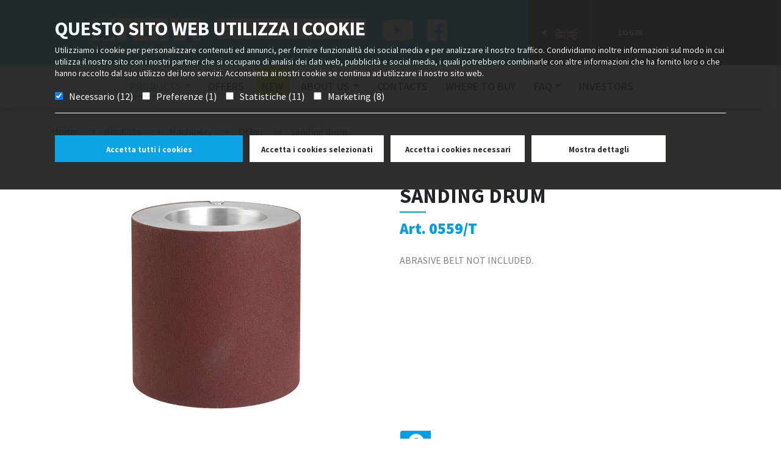

--- FILE ---
content_type: text/html; charset=utf-8
request_url: https://www.fervi.com/eng/machinery/wood-working-machinery/other/sanding-drum-pr-3952.htm
body_size: 12497
content:


<!DOCTYPE html>
<html lang="en" xmlns="http://www.w3.org/1999/xhtml">
<head><meta name="revisit-after" content="7 days" />
<meta http-equiv="content-type" content="text/html; charset=utf-8" />
<meta name="author" content="Hotminds s.r.l. (http://www.hotminds.it)" />
<meta name="robots" content="index,follow" />
<meta name="description" content="0559/T ABRASIVE BELT NOT INCLUDED., Other, Wood working machinery" />
<meta name="geo.region" content="IT-MO" />
<meta name="geo.placename" content="Via del Commercio 81 41058, Vignola (Modena) - Italia" />
<link rel="canonical" href="https://www.fervi.com/eng/machinery/wood-working-machinery/other/sanding-drum-pr-3952.htm" />
<meta http-equiv="Content-Type" content="text/html; charset=utf-8" /><meta charset="utf-8" /><meta name="viewport" content="width=device-width, initial-scale=1, shrink-to-fit=no" /><meta name="description" /><meta name="keywords" /><meta name="author" content="Hotminds" /><link rel="stylesheet" href="/Content/Bootstrap.css" /><link rel="stylesheet" href="/Content/owl.carousel.min.css" /><link rel="stylesheet" href="/Content/jquery.fancybox.css" /><link rel="stylesheet" href="https://cdnjs.cloudflare.com/ajax/libs/bootstrap-slider/10.0.2/css/bootstrap-slider.min.css" /><link rel="stylesheet" href="/Content/owl.theme.default.min.css" /><link rel="stylesheet" href="https://unpkg.com/simplebar@2.3.1/dist/simplebar.css" /><link rel="stylesheet" href="/Content/easy-autocomplete.min.css" type="text/css" /><link rel="stylesheet" href="/Content/MultiSelect.css" /><link rel="stylesheet" href="/Content/style.css?ver=1.4" type="text/css" /><link rel="stylesheet" href="https://fonts.googleapis.com/css?family=Source+Sans+Pro:400,600,700,900" />
	<script type="text/javascript" src="/Scripts/jquery-3.3.1.min.js"></script>
	<script type="text/javascript" src="/Scripts/MultiSelect.js"></script>
	<script type="text/javascript" src="https://maps.googleapis.com/maps/api/js?key=AIzaSyC3fekox-fmAAK7cOTOxTeyda4KVvCZwGE&callback=Function.prototype" ></script>
<!-- Google Tag Manager -->
<script>(function (w, d, s, l, i) {
        w[l] = w[l] || []; w[l].push({
            'gtm.start':
                new Date().getTime(), event: 'gtm.js'
        }); var f = d.getElementsByTagName(s)[0],
            j = d.createElement(s), dl = l != 'dataLayer' ? '&l=' + l : ''; j.async = true; j.src =
                'https://www.googletagmanager.com/gtm.js?id=' + i + dl; f.parentNode.insertBefore(j, f);
    })(window, document, 'script', 'dataLayer', 'GTM-KQ9X9WN');</script>
<!-- End Google Tag Manager -->
<title>
	SANDING DRUM - 0559/T | Other | Wood working machinery | Machinery | Fervi Pro smart equipment
</title></head>
<body class=" en" >
<!-- Google Tag Manager (noscript) -->
<noscript><iframe src="https://www.googletagmanager.com/ns.html?id=GTM-KQ9X9WN"
height="0" width="0" style="display:none;visibility:hidden"></iframe></noscript>
<!-- End Google Tag Manager (noscript) -->
	<form method="post" action="./sanding-drum-pr-3952.htm?id=3952&amp;lng=eng" id="aspnetForm" enctype="multipart/form-data">
<div class="aspNetHidden">
<input type="hidden" name="__VIEWSTATE" id="__VIEWSTATE" value="/wEPDwUKMTYzMjcxNDUzMWRkEGK0Fk2NpbxVy69DH7kuavF5qqhqqk9vEH9+r1vezkM=" />
</div>

<div class="aspNetHidden">

	<input type="hidden" name="__VIEWSTATEGENERATOR" id="__VIEWSTATEGENERATOR" value="9E8846CC" />
</div>
		<div style="display: none;" id="cookie_disable">
			<p>
				This website uses "cookies". If you choose to continue using the website, you are
				authorising the use of cookies according to our cookie policy. For further information
				or to deny the use of some cookies, please <a href="#" onclick="openPrivacyContatti();">click here</a>.
			</p>
			<a href="#" id="cl-cookie">Accept</a>
		</div>
		<!---main-menu-->
		<div id="main-menu">
			<div class="container-fluid top">
				<div class="row">
					<div class="col-sm-7">
						<div class="d-flex flex-row-reverse">
							<div class="socials p-2">
								<div class="social"><a href="https://www.youtube.com/channel/UC3psBmObLHnea3yxl4ITSrQ" target="_blank">
									<img src="/images/land-you.png" /></a></div>
								<div class="social"><a href="http://www.facebook.com/FerviProSmartEquipment" target="_blank">
									<img src="/images/land-fb.png" /></a></div>
							</div>
							<div class="p-2 search-box">
								<span></span>
								<input name="productsearch" id="productsearch" placeholder='SEARCH PRODUCTS' value="" />
								<a id="pul-ric" onclick="SubmitSearch();" href="#"></a>
							</div>
							<div class="p-2 logo">
								<a id="logo-dsk" href="/">
									<img src="/images/logo.png" /></a>
								<a id="logo-mobile" href="/">
									<img src="/images/logo-fixed.png" /></a>
							</div>
						</div>
					</div>
					<div class="col-sm-5">
						<div class="d-flex flex-row">
							<div id="language">
								<div class="select-language">
<div class="flag right"><a href="#"  id="english" class="language-selected"><img src="/images/flag-eng.png"  /></a></div>
<div class="menu-language">
<div class="menu-language-close "></div>
<div class="flag left"><a href="#" id="open-menu" ><img src="/images/arrow-language.png"  /></a></div>
<div class="flag left"><a href="/esp/index.htm" id="espanol"><img src="/images/flag-esp.png"  /></a></div>
<div class="flag left"><a href="/ita/index.htm" id="italiano"> <img src="/images/flag-ita.png"  /></a></div>
<div class="flag left"><a href="/deu/index.htm" id="deutsch"> <img src="/images/flag-deu.png"  /></a></div>
<div class="flag left"><a href="/fra/index.htm" id="french"> <img src="/images/flag-fra.png"  /></a></div>
</div>
</div>


							</div>
							<div id="favorite-box" style="display:none">

								<a href="/eng/favorite.htm" class="dropdown-toggle">
									 <div id="preferiti">favorite </div><div id="num-preferiti">0</div>
								</a>
								<ul id="favorite_list" class="dropdown-menu">
									
								</ul>

							</div>
							<div id="login-box"><a href="https://oe.fervi.com" target="_blank">Login</a></div>
						</div>
					</div>
				</div>

			</div>
			<div class="container-fluid menu ">
				<div id="row-affix">
					<div class="col-md-3 ">
						<div class="logo-affix">
							<a href="/"></a>
						</div>
					</div>
					<div id="navbar-col">
						<nav class="navbar navbar-expand-lg navbar-light bg-light">
							<button class="navbar-toggler" type="button" data-toggle="collapse" data-target="#navbarSupportedContent" aria-controls="navbarSupportedContent" aria-expanded="false" aria-label="Toggle navigation">
								<span class="navbar-toggler-icon"></span>
							</button>
							<div class="collapse navbar-collapse" id="navbarSupportedContent">
								<ul class="navbar-nav mr-auto">
									<li Class="nav-item dropdown">
<a Class="nav-link dropdown-toggle  active " href="#" id="navbarDropdown" role="button" data-toggle="dropdown" aria-haspopup="True" aria-expanded="False">products</a>
<div id ="dropdown-solution" Class="dropdown-menu" aria-labelledby="navbarDropdown">
<ul>
<li Class="dropdown-item cate30613" href="#">
<div class="menu-cat-item" style="background:#e30613;" ><a href="/eng/machinery-ca-1.htm" title="Machinery">Machinery</a></div>
<div class="dropdown-menu-second-level">
<a style="background:url('/cgi-bin/images/icone/macchine_per_lavorazioni_meccaniche.png') no-repeat 7px top;" class="dropdown-item" title="Metal working machinery" href="/eng/machinery/metal-working-machinery-su-1.htm">Metal working machinery</a>
<a style="background:url('/cgi-bin/images/icone/lavorazioni-legno.png') no-repeat 7px top;" class="dropdown-item" title="Wood working machinery" href="/eng/machinery/wood-working-machinery-su-2.htm">Wood working machinery</a>
<a style="background:url('/cgi-bin/images/icone/2022/_0051_torni.png') no-repeat 7px top;" class="dropdown-item" title="Lathes" href="/eng/machinery/lathes-su-68.htm">Lathes</a>
<a style="background:url('/cgi-bin/images/icone/2022/_0050_fresatrici.png') no-repeat 7px top;" class="dropdown-item" title="Milling machines" href="/eng/machinery/milling-machines-su-69.htm">Milling machines</a>
<a style="background:url('/cgi-bin/images/icone/torni_trapani_e_frese.png') no-repeat 7px top;" class="dropdown-item" title="Drill presses" href="/eng/machinery/drill-presses-su-70.htm">Drill presses</a>
<a style="background:url('/cgi-bin/images/icone/2022/_0047_lavorazione-lamiera-_ferri-e-tubi.png') no-repeat 7px top;" class="dropdown-item" title="Sheet metal, iron and tube processing" href="/eng/machinery/sheet-metal-iron-and-tube-processing-su-76.htm">Sheet metal, iron and tube processing</a>
<a style="background:url('/cgi-bin/images/icone/2022/_0045_morse-a-macchina.png') no-repeat 7px top;" class="dropdown-item" title="Machine vices" href="/eng/machinery/machine-vices-su-75.htm">Machine vices</a>
<a style="background:url('/cgi-bin/images/icone/2022/_0044_tavole-e-divisori.png') no-repeat 7px top;" class="dropdown-item" title="Tables and dividers" href="/eng/machinery/tables-and-dividers-su-73.htm">Tables and dividers</a>
<a style="background:url('/cgi-bin/images/icone/2022/_0043_mandrini.png') no-repeat 7px top;" class="dropdown-item" title="Chucks" href="/eng/machinery/chucks-su-71.htm">Chucks</a>
<a style="background:url('/cgi-bin/images/icone/2022/_0042_contropunte-e-torrette.png') no-repeat 7px top;" class="dropdown-item" title="Live centers and tool posts" href="/eng/machinery/live-centers-and-tool-posts-su-72.htm">Live centers and tool posts</a>
<a style="background:url('/cgi-bin/images/icone/2022/_0041_accessori-bordo-macchina.png') no-repeat 7px top;" class="dropdown-item" title="Machinery accessories" href="/eng/machinery/machinery-accessories-su-74.htm">Machinery accessories</a>
</div>
</li>
<li Class="dropdown-item cat951b81" href="#">
<div class="menu-cat-item" style="background:#951b81;" ><a href="/eng/workshop-equipment-ca-7.htm" title="Workshop equipment">Workshop equipment</a></div>
<div class="dropdown-menu-second-level">
<a style="background:url('/cgi-bin/images/icone/2022/_0026_arredamento-da-officina.png') no-repeat 7px top;" class="dropdown-item" title="Workshop furniture" href="/eng/workshop-equipment/workshop-furniture-su-81.htm">Workshop furniture</a>
<a style="background:url('/cgi-bin/images/icone/2022/_0025_morse-da-banco-e-incudini.png') no-repeat 7px top;" class="dropdown-item" title="Bench vices, clamps and anvils" href="/eng/workshop-equipment/bench-vices-clamps-and-anvils-su-78.htm">Bench vices, clamps and anvils</a>
<a style="background:url('/cgi-bin/images/icone/2022/_0024_macchine-per-trattamenti-e-finiture.png') no-repeat 7px top;" class="dropdown-item" title="Machinery for finishing" href="/eng/workshop-equipment/machinery-for-finishing-su-77.htm">Machinery for finishing</a>
<a style="background:url('/cgi-bin/images/icone/2022/_0023_presse-e-divaricatori.png') no-repeat 7px top;" class="dropdown-item" title="Presses and hydraulic pumps" href="/eng/workshop-equipment/presses-and-hydraulic-pumps-su-82.htm">Presses and hydraulic pumps</a>
<a style="background:url('/cgi-bin/images/icone/2022/_0022_officina-auto-e-moto.png') no-repeat 7px top;" class="dropdown-item" title="Car and motorcycle workshop" href="/eng/workshop-equipment/car-and-motorcycle-workshop-su-79.htm">Car and motorcycle workshop</a>
<a style="background:url('/cgi-bin/images/icone/2022/_0021_sollevamento-e-movimentazione.png') no-repeat 7px top;" class="dropdown-item" title="Lifting and handling" href="/eng/workshop-equipment/lifting-and-handling-su-80.htm">Lifting and handling</a>
</div>
</li>
<li Class="dropdown-item catea5b0c" href="#">
<div class="menu-cat-item" style="background:#ea5b0c;" ><a href="/eng/cutting-tools-ca-2.htm" title="Cutting tools">Cutting tools</a></div>
<div class="dropdown-menu-second-level">
<a style="background:url('/cgi-bin/images/icone/inserti-brasati-barrette.png') no-repeat 7px top;" class="dropdown-item" title="Inserts, lathe tools and tool bits" href="/eng/cutting-tools/inserts-lathe-tools-and-tool-bits-su-15.htm">Inserts, lathe tools and tool bits</a>
<a style="background:url('/cgi-bin/images/icone/maschi-filiere.png') no-repeat 7px top;" class="dropdown-item" title="Taps and dies" href="/eng/cutting-tools/taps-and-dies-su-17.htm">Taps and dies</a>
<a style="background:url('/cgi-bin/images/icone/riparazione_filetti.png') no-repeat 7px top;" class="dropdown-item" title="Thread repair" href="/eng/cutting-tools/thread-repair-su-62.htm">Thread repair</a>
<a style="background:url('/cgi-bin/images/icone/lame_a_nastro_e_a_disco.png') no-repeat 7px top;" class="dropdown-item" title="Bandsaw blades and saw blades" href="/eng/cutting-tools/bandsaw-blades-and-saw-blades-su-60.htm">Bandsaw blades and saw blades</a>
<a style="background:url('/cgi-bin/images/icone/2022/_0040_utensili-per-tornitura-e-fresatura.png') no-repeat 7px top;" class="dropdown-item" title="Tools for turning and milling" href="/eng/cutting-tools/tools-for-turning-and-milling-su-88.htm">Tools for turning and milling</a>
<a style="background:url('/cgi-bin/images/icone/2022/_0038_punte-e-frese-da-metallo.png') no-repeat 7px top;" class="dropdown-item" title="Twist drills and cutters for metal" href="/eng/cutting-tools/twist-drills-and-cutters-for-metal-su-89.htm">Twist drills and cutters for metal</a>
<a style="background:url('/cgi-bin/images/icone/2022/_0037_punte-e-frese-da-edilizia-e-legno.png') no-repeat 7px top;" class="dropdown-item" title="Building and wood drills and cutters" href="/eng/cutting-tools/building-and-wood-drills-and-cutters-su-90.htm">Building and wood drills and cutters</a>
</div>
</li>
<li Class="dropdown-item catfbba00" href="#">
<div class="menu-cat-item" style="background:#fbba00;" ><a href="/eng/measure-ca-3.htm" title="Measure">Measure</a></div>
<div class="dropdown-menu-second-level">
<a style="background:url('/cgi-bin/images/icone/calibri-truschini-goniometri.png') no-repeat 7px top;" class="dropdown-item" title="Calipers, Height gauge and Rulers" href="/eng/measure/calipers-height-gauge-and-rulers-su-7.htm">Calipers, Height gauge and Rulers</a>
<a style="background:url('/cgi-bin/images/icone/comparatori.png') no-repeat 7px top;" class="dropdown-item" title="Dial indicators" href="/eng/measure/dial-indicators-su-23.htm">Dial indicators</a>
<a style="background:url('/cgi-bin/images/icone/micrometri.png') no-repeat 7px top;" class="dropdown-item" title="Micrometers" href="/eng/measure/micrometers-su-8.htm">Micrometers</a>
<a style="background:url('/cgi-bin/images/icone/blocchetti-anelli-tamponi.png') no-repeat 7px top;" class="dropdown-item" title="Gauge blocks, Screw gauge and Hole plain gauge" href="/eng/measure/gauge-blocks-screw-gauge-and-hole-plain-gauge-su-24.htm">Gauge blocks, Screw gauge and Hole plain gauge</a>
<a style="background:url('/cgi-bin/images/icone/accessori-misurazione.png') no-repeat 7px top;" class="dropdown-item" title="Measuring tools" href="/eng/measure/measuring-tools-su-25.htm">Measuring tools</a>
<a style="background:url('/cgi-bin/images/icone/2022/_0002_flessometri-livelle-e-goniometri.png') no-repeat 7px top;" class="dropdown-item" title="Precision tapes, Levels and Goniometers" href="/eng/measure/precision-tapes-levels-and-goniometers-su-26.htm">Precision tapes, Levels and Goniometers</a>
<a style="background:url('/cgi-bin/images/icone/misuratori-analogici-digitali.png') no-repeat 7px top;" class="dropdown-item" title="Analogic and digital meters" href="/eng/measure/analogic-and-digital-meters-su-28.htm">Analogic and digital meters</a>
<a style="background:url('/cgi-bin/images/icone/bilance.png') no-repeat 7px top;" class="dropdown-item" title="Scales" href="/eng/measure/scales-su-29.htm">Scales</a>
</div>
</li>
<li Class="dropdown-item cat00983a" href="#">
<div class="menu-cat-item" style="background:#00983a;" ><a href="/eng/hardware-ca-4.htm" title="Hardware">Hardware</a></div>
<div class="dropdown-menu-second-level">
<a style="background:url('/cgi-bin/images/icone/chiavi.png') no-repeat 7px top;" class="dropdown-item" title="Wrenches" href="/eng/hardware/wrenches-su-9.htm">Wrenches</a>
<a style="background:url('/cgi-bin/images/icone/pinze-martelli.png') no-repeat 7px top;" class="dropdown-item" title="Pliers, hammers, files and chisels" href="/eng/hardware/pliers-hammers-files-and-chisels-su-30.htm">Pliers, hammers, files and chisels</a>
<a style="background:url('/cgi-bin/images/icone/utensili-taglio.png') no-repeat 7px top;" class="dropdown-item" title="Utility knives, Deburring and cutting tools" href="/eng/hardware/utility-knives-deburring-and-cutting-tools-su-33.htm">Utility knives, Deburring and cutting tools</a>
<a style="background:url('/cgi-bin/images/icone/assortimenti_e_fissaggi.png') no-repeat 7px top;" class="dropdown-item" title="Sets and fastenings" href="/eng/hardware/sets-and-fastenings-su-63.htm">Sets and fastenings</a>
<a style="background:url('/cgi-bin/images/icone/2022/_0014_edilizia-ed-imballaggio.png') no-repeat 7px top;" class="dropdown-item" title="Construction and packaging" href="/eng/hardware/construction-and-packaging-su-83.htm">Construction and packaging</a>
<a style="background:url('/cgi-bin/images/icone/2022/_0013_serie-_di-utensili.png') no-repeat 7px top;" class="dropdown-item" title="Tool kits" href="/eng/hardware/tool-kits-su-84.htm">Tool kits</a>
<a style="background:url('/cgi-bin/images/icone/chiavi-bussola.png') no-repeat 7px top;" class="dropdown-item" title="Socket wrenches and screw extractors" href="/eng/hardware/socket-wrenches-and-screw-extractors-su-41.htm">Socket wrenches and screw extractors</a>
<a style="background:url('/cgi-bin/images/icone/giraviti-rivettatrici.png') no-repeat 7px top;" class="dropdown-item" title="Screwdrivers and hand riveters" href="/eng/hardware/screwdrivers-and-hand-riveters-su-42.htm">Screwdrivers and hand riveters</a>
</div>
</li>
<li Class="dropdown-item cat95c11f" href="#">
<div class="menu-cat-item" style="background:#95c11f;" ><a href="/eng/general-tools-ca-8.htm" title="General tools">General tools</a></div>
<div class="dropdown-menu-second-level">
<a style="background:url('/cgi-bin/images/icone/pneumatica.png') no-repeat 7px top;" class="dropdown-item" title="Pneumatics" href="/eng/general-tools/pneumatics-su-86.htm">Pneumatics</a>
<a style="background:url('/cgi-bin/images/icone/saldatori-sverniciatori.png') no-repeat 7px top;" class="dropdown-item" title="Soldering irons, paint strippers and heat glue guns" href="/eng/general-tools/soldering-irons-paint-strippers-and-heat-glue-guns-su-87.htm">Soldering irons, paint strippers and heat glue guns</a>
<a style="background:url('/cgi-bin/images/icone/accessori-idrocarburi.png') no-repeat 7px top;" class="dropdown-item" title="Equipment for liquids and fluids" href="/eng/general-tools/equipment-for-liquids-and-fluids-su-53.htm">Equipment for liquids and fluids</a>
<a style="background:url('/cgi-bin/images/icone/illuminazione.png') no-repeat 7px top;" class="dropdown-item" title="Heaters, lighting and lenses" href="/eng/general-tools/heaters-lighting-and-lenses-su-35.htm">Heaters, lighting and lenses</a>
<a style="background:url('/cgi-bin/images/icone/elettroutensili.png') no-repeat 7px top;" class="dropdown-item" title="Power Tools" href="/eng/general-tools/power-tools-su-92.htm">Power Tools</a>
</div>
</li>
<li Class="dropdown-item cat005ca9" href="#">
<div class="menu-cat-item" style="background:#005ca9;" ><a href="/eng/abrasives-ca-6.htm" title="Abrasives">Abrasives</a></div>
<div class="dropdown-menu-second-level">
<a style="background:url('/cgi-bin/images/icone/dischi-lamellari.png') no-repeat 7px top;" class="dropdown-item" title="Flap discs" href="/eng/abrasives/flap-discs-su-43.htm">Flap discs</a>
<a style="background:url('/cgi-bin/images/icone/mole-e-dischi-da-taglio.png') no-repeat 7px top;" class="dropdown-item" title="Cutting wheels" href="/eng/abrasives/cutting-wheels-su-44.htm">Cutting wheels</a>
<a style="background:url('/cgi-bin/images/icone/2022/_0029_finitura-e-lucidatura.png') no-repeat 7px top;" class="dropdown-item" title="Finishing and polishing" href="/eng/abrasives/finishing-and-polishing-su-45.htm">Finishing and polishing</a>
<a style="background:url('/cgi-bin/images/icone/tela-abrasiva.png') no-repeat 7px top;" class="dropdown-item" title="Abrasive discs and belts" href="/eng/abrasives/abrasive-discs-and-belts-su-46.htm">Abrasive discs and belts</a>
<a style="background:url('/cgi-bin/images/icone/ruote-abrasive.png') no-repeat 7px top;" class="dropdown-item" title="Abrasive wheels" href="/eng/abrasives/abrasive-wheels-su-54.htm">Abrasive wheels</a>
<a style="background:url('/cgi-bin/images/icone/2022/_0028_spazzole-a-filo.png') no-repeat 7px top;" class="dropdown-item" title="Wire brushes" href="/eng/abrasives/wire-brushes-su-55.htm">Wire brushes</a>
<a style="background:url('/cgi-bin/images/icone/2022/_0030_pulitura.png') no-repeat 7px top;" class="dropdown-item" title="Cleaning" href="/eng/abrasives/cleaning-su-85.htm">Cleaning</a>
</div>
</li>

</ul>
</li>
<li Class="nav-item offerte"><a Class="nav-link " href="/eng/offers.htm">offers</a></li>
<li Class="nav-item novita"><a Class="nav-link " href="/eng/new_products.htm">New</a></li>
<li Class="nav-item dropdown">
<a Class="nav-link dropdown-toggle  " href="#" id="scrolling20" role="button" data-toggle="dropdown" aria-haspopup="True" aria-expanded="False">About us</a>
<div  class="dropdown-menu simple" aria-labelledby="scrolling20">
<ul>
<li Class="nav-item"><a Class="nav-link " href="/eng/the-company-ps-79.htm">The company</a></li>
<li Class="nav-item"><a Class="nav-link " href="/eng/fervi-group-ps-120.htm">Fervi Group</a></li>
<li Class="nav-item"><a Class="nav-link " href="/eng/sponsorships-sp-60.htm">Sponsorships</a></li>
<li Class="nav-item"><a Class="nav-link " href="/eng/press-review-pa-59.htm">Press review</a></li>
</ul>
</div>
</li>
<li Class="nav-item contatti"><a Class="nav-link " href="/eng/contacts-23.htm">Contacts</a></li>
<li Class="nav-item puntivendita"><a Class="nav-link " href="/eng/stores-42.htm">Where to buy</a></li>
<li Class="nav-item dropdown">
<a Class="nav-link dropdown-toggle  " href="#" id="scrolling132" role="button" data-toggle="dropdown" aria-haspopup="True" aria-expanded="False">FAQ</a>
<div  class="dropdown-menu simple" aria-labelledby="scrolling132">
<ul>
<li Class="nav-item"><a Class="nav-link " href="/eng/-ps-96.htm"></a></li>
<li Class="nav-item"><a Class="nav-link " href="/eng/-ps-143.htm"></a></li>
<li Class="nav-item"><a Class="nav-link " href="/eng/faq-pa-22.htm">FAQ</a></li>
</ul>
</div>
</li>
<li Class="nav-item investorscrolling"><a Class="nav-link " href="/eng/investors-is-64.htm">Investors</a></li>
<li Class="nav-item ferviplus_home"><a Class="nav-link " href="/eng/-fph-102.htm"></a></li>
<li class="nav-item login"><a target="_blank" href="http://31.24.139.167:85/#/login" class="nav-link">Login</a></li>

<li class="nav-item favorite"><div class="social ml-a"><a href="http://www.facebook.com/FerviProSmartEquipment" target="_blank"><img src="/images/land-fb.png" /></a></div><div class="social"><a href="https://www.youtube.com/channel/UC3psBmObLHnea3yxl4ITSrQ" target="_blank"><img src="/images/land-you.png" /></a></div></li>

								</ul>
							</div>
						</nav>
					</div>
				</div>

			</div>
		</div>
		<!--end-main-menu-->
		
		

		<div Class="breadcrumble">
<div class="container">
<div class="row">
<div class="col-sm-12">
<a href="/">Home</a><span>></span><span Class="etichetta">products</span><span>></span><a href="/eng/machinery-ca-1.htm">Machinery</a><span>></span><a href="/eng/machinery/wood-working-machinery/other-fa-1273.htm">Other</a><span>></span><a href="/eng/machinery/wood-working-machinery/other/sanding-drum-pr-3952.htm">sanding drum</a>
</div>
</div>
</div>
</div>


		
 
<section class="container detail-prod">
    <div class="row">
        <div class="col-sm-6">
              
              <div class="detail-img "><div class="img-big"><img id="img_principale" src=/ftp/images/0559-T.jpg data-zoom-image=/ftp/images/0559-T.jpg alt=""  style="height:100%;" /></div></div>
              <div class="gallery-prod ">
<div id="gallery_01" class="owl-carousel hidden "  >
<a href="#" data-image="/ftp/images/0559-T.jpg" data-zoom-image="/ftp/images/0559-T.jpg"><img  src='/ThumbGen.ashx?w=260&h=260&path=/ftp/images/0559-T.jpg' xpreview='/ftp/images/0559-T.jpg'  /></a>
</div>
</div>
    
        </div>
        <div class="col-sm-6">
               <h2>SANDING DRUM</h2>
<div class="data-top">
<span class="prod-item-code">Art. 0559/T</span>

</div>
<div class="data-abstract">
ABRASIVE BELT NOT INCLUDED.
</div>
<div class="row tasti">
<div  class="col-sm-6"><span class="dove-acqui"><a href="/eng/stores-42.htm" >Where to buy</a></span></div>
<div  class="col-sm-6"><span id="f3952" class="preferiti"><a href="#" onclick="addFavoriteDetail('3952'); return false;" >add to favorites</a></span></div>
</div>


          
            
        </div>
    </div>
    <div class="row carat data-simplebar">
        <div id="caratteristiche-wrap" class="detail-bottom">
<div id="caratteristiche" class="tabs-container">
<div class="carat-item first zebra ">
<div class="label">Dimensions</div>
<div class="value">Ø 100 x 100h mm</div>
</div>
<div class="carat-item  ">
<div class="label">Hole</div>
<div class="value">30 mm</div>
</div>
<div class="carat-item zebra ">
<div class="label">Gross weight</div>
<div class="value">1,87 kg</div>
</div>
<div class="carat-item  ">
<div class="label">Packaging dimensions</div>
<div class="value">110x105x140 h mm</div>
</div>
<div class="carat-item zebra ">
<div class="label">EAN Code</div>
<div class="value">8012667247690</div>
</div>
</div>
</div>

       
    </div>
    <div class="row">
        <div class="col-sm-12 nav-explore-content">
<ul class="nav-explore">
<li><a class="button secondary url active" href="#moreinfo"><span>More Info</span></a></li>
<li><a class="button secondary url " href="#down"><span>Download</span></a></li>
</ul>
</div>
<div Class="owl-carousel carousel-explore owl-theme">
<div Class="item embed-responsive embed-responsive-21by9" data-hash="moreinfo">
 <iframe class="embed-responsive-item" src="/commenta.aspx?idp=3952"></iframe> 
</div>
<div class="item row" data-hash="down">
<div  class="col-sm-4">
<div class="com-title">Sheet</div>
<div class="investor-pdf"><a target="_blank" href="/GeneratePDF.ashx?idp=3952&lng=eng"><img src="/images/ico-pdf.png" /></a></div>
</div>
</div>
</div>

     
      
     </div> 
 
        </section>

<div Class="container prod-list compatibili">
<div Class="row">
<h3>Suitable with</h3>
<div Class="owl-carousel">
<div class="">
<div class="col-sm-6">
<div class="prod-item">
<a class="link-image" href="/eng/machinery/wood-working-machinery/other/2-in-1-spindle-moulder-and-spindle-sander-pr-3951.htm">
<img src="/ThumbCrop.ashx?w=360&amp;h=360&amp;path=/ftp/images/0559.jpg" />
</a>
<a href="/eng/machinery/wood-working-machinery/other/2-in-1-spindle-moulder-and-spindle-sander-pr-3951.htm">
<h3 class="prod-item-name"> 2 IN 1 SPINDLE MOULDER AND SPINDLE...</h3>
<span class="prod-item-code">Art.0559</span>
</a>
<span id="f3951" class="preferiti"><a href="#" onclick="addFavorite('3951'); return false;" >add to favorites</a></span>
</div>
</div>

</div>
</div>
</div>
</div>


 




  
            
                 
            
               
	

		<div class="footer">
			<div class="container">
				<div class="row">
					<div class="col-sm-3">
<img id="footer-logo" src="/images/logo-footer.png"/>
<span class="txtpvendita"><span class="testo">Find your local store</span></span>
<div class="serachdiv">
<input id="address2" type="text"   name="address2">
<input id="type-form" type="hidden"   value="0" name="type-form">
<input id="invia" value="Search" type="button" onclick="SearchRivFooter();">
</div>

<div class="sez-land">
<div style="width: 200px; display:inline-block"><a href="https://a0d7g9.emailsp.com/frontend/forms/Subscription.aspx?idList=1&idForm=24&guid=aafa5375-bcf1-4e06-965a-e3a98b626156" id="iscriviti"><img src="/images/ico-iscriviti.png" /></a></div>
</div>
<div class="sez-land">
<div class="social"><a href="http://www.facebook.com/FerviProSmartEquipment" target="_blank"><img src="/images/land-fb.png" /></a></div>
<div class="social"><a href="https://www.youtube.com/channel/UC3psBmObLHnea3yxl4ITSrQ" target="_blank"><img src="/images/land-you.png" /></a></div>
<div class="social"><a href="https://www.instagram.com/fervi_tools/" target="_blank"><img src="/images/land-ins.png" /></a></div>
<div style="width: 45px; display:inline-block"><a href="https://www.confindustriaemilia.it/" target="_blank"><img src="/images/ico-confindustria.png" /></a></div>
</div>
</div>
<div class="col-sm-3">
<span><a href="/eng/about-us-ps-20.htm">the fervi world</a></span>
<ul class="subnavpage" >
<li>
<a href="/eng/-ps-1159.htm#p1"></a>
</li>
<li>
<a href="/eng/the-company-ps-79.htm#p2">The company</a>
</li>
<li>
<a href="/eng/fervi-group-ps-120.htm#p3">Fervi Group</a>
</li>
<li>
<a href="/eng/sponsorships-sp-60.htm#p4">Sponsorships</a>
</li>
<li>
<a href="/eng/press-review-pa-59.htm#p5">Press review</a>
</li>
<li>
<a href="/eng/investors-is-64.htm">Investors</a>
</li>
<a href="/eng/showroom-pa-53.htm">Showroom</a>
<li><a href="http://31.24.139.167:85/#/login" target="_blank">Login</a></li></ul>
</div>
<div class="col-sm-3">
<span><a href="/eng/-pr-76.htm">products</a></span>
<ul class="subnavpage" >
<li>
<a href="/eng/machinery-ca-1.htm">Machinery</a>
</li>
<li>
<a href="/eng/workshop-equipment-ca-7.htm">Workshop equipment</a>
</li>
<li>
<a href="/eng/cutting-tools-ca-2.htm">Cutting tools</a>
</li>
<li>
<a href="/eng/measure-ca-3.htm">Measure</a>
</li>
<li>
<a href="/eng/hardware-ca-4.htm">Hardware</a>
</li>
<li>
<a href="/eng/general-tools-ca-8.htm">General tools</a>
</li>
<li>
<a href="/eng/abrasives-ca-6.htm">Abrasives</a>
</li>
</ul>
</div>
<div class="col-sm-3">
<span><a href="/eng/faq-pa-22.htm">FAQ</a></span>
<ul class="subnavpage" >
<li>
<a href="/eng/faq-37.htm">Frequent questions of management and organization nature</a>
</li>
<li>
<a href="/eng/faq-38.htm">Frequent questions of general nature on the products</a>
</li>
<li>
<a href="/eng/faq-39.htm">Frequent questions of purely technical content</a>
</li>
</ul>
</div>



				</div>
			</div>

		</div>
		<div class="disclaimer">

			<a href="#" onclick="openPrivacyContatti();">Privacy</a> | <a href="#" onclick="openCondVendita();">
				General Conditions of Sale</a> | <a href=/eng/sitemap.htm style="display: none">Site map</a>
			<br />
			<b>FERVI SpA</b> - Via del Commercio 81 - 41058, Vignola (Modena) - Cap.Soc. € 2.539.250 i.v. - Reg. Imprese Mo (Italia), C.F. e P.I. 00782180368 • REA Mo 184870.

		</div>
		<a id="back-to-top" href="#" class="btn btn-primary btn-lg back-to-top" role="button" title="Click to return on the top page" data-toggle="tooltip" data-placement="left"></a>
	</form>

	<script type="text/javascript" src='/include/jquery.cookie.js'></script>
	<script type="text/javascript" src="/Scripts/jquery.fancybox.js"></script>
	<script type="text/javascript" src="/Scripts/bootstrap.js"></script>

	<script src="/Scripts/animatescroll.js"></script>
	<script src="https://cdnjs.cloudflare.com/ajax/libs/bootstrap-slider/10.0.2/bootstrap-slider.js"></script>

	<script src="https://unpkg.com/simplebar@2.3.1/dist/simplebar.js"></script>
	<script type="text/javascript" src="/Scripts/jquery.elevatezoom.js"></script>
	<script type="text/javascript" src="/Scripts/jquery.easy-autocomplete.js"></script>
	<script src="/Scripts/owl.carousel.min.js"></script>
	<script type="text/javascript" src="/Scripts/common.js"></script>

	
	<script type="text/javascript">
		var options = {

			url: function (phrase)
			{
				return "/ajax.aspx";
			},

			getValue: function (element)
			{
				return element.title;
			},
			list: {
				onClickEvent: function ()
				{
					var response = $("#productsearch").val().split("-");

					window.location.href = "/eng/search.htm?s=" + $("#productsearch").val();
						}
				},
				ajaxSettings: {
					dataType: "json",
					method: "POST",
					data: {
						dataType: "json",
						type: "search_autocomplete"
					}

				},

				preparePostData: function (data)
				{

					data.phrase = $("#productsearch").val();
					return data;
				},

				requestDelay: 400
			};



					$("#productsearch").easyAutocomplete(options);
					//}

					function openPrivacyContatti()
					{
						var sPage = "/eng/privacy/";
			var sName = "Privacy";
			var sParm = "location=no,menubar=no,resizable=no,scrollbars=yes,status=no,toolbar=no,width=700,height=550";
			var wnd;
			wnd = window.open(sPage, sName, sParm);
			wnd.focus();
		 }

		 function openCondVendita()
		 {
			var sPage = "/eng/condizioni-vendita/";
			var sName = "Privacy";
			var sParm = "location=no,menubar=no,resizable=no,scrollbars=yes,status=no,toolbar=no,width=700,height=550";
			var wnd;
			wnd = window.open(sPage, sName, sParm);
			wnd.focus();
		}


		function SubmitSearch()
		{

			if ($('#productsearch').val().length > 0)
			{
                window.location.href = "/eng/search.htm?s=" + encodeURI($('#productsearch').val());
			} else
			{
				window.location.href = "/eng/search.htm?s=NULL";
			}
			return false;
		}

		function addFavorite(id)
		{

			if (typeof $.cookie('favorite') === 'undefined')
			{
				$.cookie('favorite', id, { expires: 15, path: '/' });
			} else
			{
				var favstring = '';
				favstring = $.cookie('favorite') + '|' + id
				$.cookie('favorite', favstring, { expires: 15, path: '/' });
			}


			$('#f' + id).html('<a  onclick="removeFavorite(' + id + '); return false;" href="#" >remove favorite</a>');

		refreshesFavorite();

		return false;
	}
	function addFavoritewishlist(id)
	{
		if (typeof $.cookie('favorite') === 'undefined')
		{
			$.cookie('favorite', id, { expires: 15, path: '/' });
		} else
		{
			var favstring = '';
			favstring = $.cookie('favorite') + '|' + id
			$.cookie('favorite', favstring, { expires: 15, path: '/' });
		}
		$('#f' + id).attr('onclick', 'removeFavoritewishlist(' + id + '); return false;');
		$('#f' + id).html('remove favorite');


		refreshesFavorite();

		return false;
	}



	function addFavoriteDetail(id)
	{

		if (typeof $.cookie('favorite') === 'undefined')
		{
			$.cookie('favorite', id, { expires: 15, path: '/' });
		} else
		{
			var favstring = '';
			favstring = $.cookie('favorite') + '|' + id
			$.cookie('favorite', favstring, { expires: 15, path: '/' });
		}


		$('#f' + id).html('<a  onclick="removeFavoriteDetail(' + id + '); return false;" href="#" >remove favorite</a>');

		refreshesFavorite();

		return false;
	}


	function SearchRiv()
	{
		$("#aspnetForm").attr("action", "/eng/punti-vendita-42.htm");
				$("#type-form").attr("value", "0");
				$("#aspnetForm").submit();
			 }

			 function SearchRivFooter()
			 {

				$("#aspnetForm").attr("action", "/eng/punti-vendita-42.htm");
			$("#type-form").attr("value", "1");
			$("#aspnetForm").submit();
		 }
		 function SearchComeRag()
		 {
			$("#aspnetForm").attr("action", "/eng/contacts-23.htm?type=map");
				$("#aspnetForm").submit();
			 }
			 function refreshesFavorite()
			 {
				$.ajax({
					url: "/ajax.aspx", data: "&type=refreshesFavorite",
					success: function (html)
					{
                        $("#favorite-box a.dropdown-toggle").html(html);
                       
                    }

                     
                });
                 $.ajax({
                     url: "/ajax.aspx", data: "&type=refreshesFavoritemobile",
                     success: function (html) {
                         $(".nav-item.favorite a.nav-link").html(html);

                     }


                 });
                 
				$.ajax({
					url: "/ajax.aspx", data: "&type=refreshesFavoriteelenco&lang=eng",
			success: function (html)
			{

				$("#favorite-box .dropdown-menu").html(html);
			}

		});
	}
	function removeFavorite(id)
	{


		var res = $.cookie('favorite').split('|');

		var favstring = '';


		for (i = 0; i < res.length; i++)
		{
			if (res[i] != id)
			{
				if (favstring == '')
				{
					favstring = res[i];
				} else
				{
					favstring = favstring + '|' + res[i];
				}

			}

		}

		$.cookie('favorite', favstring, { expires: 15, path: '/' });


		$('#f' + id).html('<a  onclick="addFavorite(' + id + '); return false;" href="#">add to favorites</a>');
 


	refreshesFavorite();

	return false;
}

function removeFavoritewishlist(id)
{
	var res = $.cookie('favorite').split('|');
	var favstring = '';
	for (i = 0; i < res.length; i++)
	{
		if (res[i] != id)
		{
			if (favstring == '')
			{
				favstring = res[i];
			} else
			{
				favstring = favstring + '|' + res[i];
			}

		}

	}
	$.cookie('favorite', favstring, { expires: 15, path: '/' });


	$('#f' + id).attr('onclick', 'addFavoritewishlist(' + id + '); return false;');
	$('#f' + id).html('add to favorites');
		refreshesFavorite();
		return false;
	}

	function removeFavoriteDetail(id)
	{


		var res = $.cookie('favorite').split('|');

		var favstring = '';


		for (i = 0; i < res.length; i++)
		{
			if (res[i] != id)
			{
				if (favstring == '')
				{
					favstring = res[i];
				} else
				{
					favstring = favstring + '|' + res[i];
				}

			}

		}
		$.cookie('favorite', favstring, { expires: 15, path: '/' });


		$('#f' + id).html('<a  onclick="addFavoriteDetail(' + id + '); return false;" href="#" >add to favorites</a>');


		refreshesFavorite();

		return false;
	}
        $(document).ready(function () {
            $("#iscriviti").fancybox({
                'autoScale': true,
                'transitionIn': 'none',
                'transitionOut': 'none',
                'type': 'iframe'
            });
        });


    </script>

	<script type="text/javascript">
		var _gaq = _gaq || [];
		_gaq.push(['_setAccount', 'UA-32335332-1']);
		_gaq.push(['_trackPageview']);
		(function ()
		{
			var ga = document.createElement('script'); ga.type = 'text/javascript'; ga.async = true;
			ga.src = ('https:' == document.location.protocol ? 'https://ssl' : 'http://www') + '.google-analytics.com/ga.js';
			var s = document.getElementsByTagName('script')[0]; s.parentNode.insertBefore(ga, s);
		})();
	</script>
	<script type="text/javascript">
		/* <![CDATA[ */
		goog_snippet_vars = function ()
		{
			var w = window;
			w.google_conversion_id = 12345678;
			w.google_conversion_label = "abcDeFGHIJklmN0PQ";
			w.google_conversion_value = 13.00;
			w.google_conversion_currency = "USD";
			w.google_remarketing_only = false;
		}
		// DO NOT CHANGE THE CODE BELOW.
		goog_report_conversion = function (url)
		{
			goog_snippet_vars();
			window.google_conversion_format = "3";
			var opt = new Object();
			opt.onload_callback = function ()
			{
				if (typeof (url) != 'undefined')
				{
					window.location = url;
				}
			}
			var conv_handler = window['google_trackConversion'];
			if (typeof (conv_handler) == 'function')
			{
				conv_handler(opt);
			}
		}
		/* ]]> */
	</script>
	<script type="text/javascript"
		src="//www.googleadservices.com/pagead/conversion_async.js">
	</script>
	<script type="text/javascript"> /* <![CDATA[ */ var google_conversion_id = 961214062; var google_custom_params = window.google_tag_params; var google_remarketing_only = true; /* ]]> */ </script>
	<script type="text/javascript" src="//www.googleadservices.com/pagead/conversion.js"> </script>
	<noscript>
		<div style="display: inline;">
			<img height="1" width="1" style="border-style: none;" alt="" src="//googleads.g.doubleclick.net/pagead/viewthroughconversion/961214062/?value=0&amp;guid=ON&amp;script=0" />
		</div>
	</noscript>
</body>
</html>


--- FILE ---
content_type: text/html; charset=utf-8
request_url: https://www.fervi.com/commenta.aspx?idp=3952
body_size: 1677
content:


<html xmlns="http://www.w3.org/1999/xhtml">
<head id="Head1"><title>
	FERVI S.r.l.
</title><link href="/Content/Bootstrap.css" rel="stylesheet" /><link href="/Content/style.css" rel="stylesheet" />
    <script type="text/javascript" src="include/jquery-1.7.1.min.js"></script>
    <link href="https://fonts.googleapis.com/css?family=Roboto:400,100,100italic,300,300italic,400italic,500,500italic,700,700italic,900,900italic" rel="stylesheet" type="text/css" /></head>
<body style="overflow: hidden; height: auto;">
    <form method="post" action="./commenta.aspx?idp=3952" id="form1">
<div class="aspNetHidden">
<input type="hidden" name="__VIEWSTATE" id="__VIEWSTATE" value="/wEPDwULLTE5ODgwMDU3NzdkGAIFHl9fQ29udHJvbHNSZXF1aXJlUG9zdEJhY2tLZXlfXxYBBQdhY2NldHRvBQptd0NvbnRhdHRpDw9kZmQPZvdLM0XKsI/0SevcizmkQ3i/Ha1z6+Rex/olY2G0Hw==" />
</div>

<div class="aspNetHidden">

	<input type="hidden" name="__VIEWSTATEGENERATOR" id="__VIEWSTATEGENERATOR" value="811D82A2" />
</div>
        <input type="hidden" id="TokenField" name="g-recaptcha-response" />
        
                <div class="form-row">
                    <div class="col col-sm-6 col-12">
                        <label id="lnome" class="control-label" for="nome">Name<span>*</span></label>
                        <input name="nome" type="text" id="nome" class="form-control" />
                    </div>
                    <div class="col col-sm-6 col-12">
                        <label id="lcognome" class="control-label" for="cognome">Surname<span>*</span></label>
                        <input name="cognome" type="text" id="cognome" class="form-control" />
                    </div>
                </div>
                <div class="form-row">
                    <div class="col col-sm-6 col-12">
                        <label id="lindirizzo" class="control-label" for="indirizzo">Address<span>*</span></label>
                        <input name="indirizzo" type="text" id="indirizzo" class="form-control" />
                    </div>
                    <div class="col col-sm-3 col-12">
                        <label id="lcitta" class="control-label" for="citta">City<span>*</span></label>
                        <input name="citta" type="text" id="citta" class="form-control" />
                    </div>
                    <div class="col col-sm-3 col-12">
                        <label id="lpaese" class="control-label" for="paese">Country<span>*</span></label>
                        <input name="paese" type="text" id="paese" class="form-control" />
                    </div>
                </div>
                <div class="form-row">
                    <div class="col col-sm-6 col-12">
                        <label id="ltelefono" class="control-label" for="telefono">Phone</label>
                        <input name="telefono" type="text" id="telefono" class="form-control" />
                    </div>
                    <div class="col col-sm-6 col-12">
                        <label id="lemail" class="control-label" for="email">E-mail<span>*</span></label>
                        <input name="email" type="text" id="email" class="form-control" />
                    </div>
                </div>
                <div class="form-group">
                    <!-- Message field -->
                    <label id="lmsg" class="control-label " for="msg">Comment<span>*</span></label>
                    <textarea name="msg" rows="2" cols="20" id="msg" class="form-control" cols="40">
</textarea>
                </div>
                <div class="form-row">
                    <div class="col col-sm-6 col-12">
                        <div class="form-check">
                            <div id="check" class="checkbox">
                                <span class="form-check-input"><input id="accetto" type="checkbox" name="accetto" /></span>
                            </div>
                            <label id="laccetto" class="form-check-label" for="accetto">I authorize my personal data handling - Privacy<span>*</span></label>
                        </div>
                    </div>
                    <div class="col col-sm-6 col-12">
                        
                    </div>
                    <div class="col col-12">

                        <input class="btn btn-primary " type="submit" name="invia" id="invia" value='Send' />

                    </div>
                </div>






            
    </form>
    <script src="https://www.google.com/recaptcha/enterprise.js?render=6Lf63gwrAAAAABZmDmiAeKcHXDGffDGHbVhqbzzI"></script>
    <script type="text/javascript">
        $(document).ready(function () {
            grecaptcha.enterprise.ready(async () => {
                grecaptcha.enterprise.execute('6Lf63gwrAAAAABZmDmiAeKcHXDGffDGHbVhqbzzI', { action: 'COMMENT' }).then(function (token) {
                    console.log('create-token');
                    document.getElementById('TokenField').value = token;
                });
            });
            setInterval(function() {
                grecaptcha.enterprise.ready(function() {
                    grecaptcha.enterprise.execute('6Lf63gwrAAAAABZmDmiAeKcHXDGffDGHbVhqbzzI', { action: 'COMMENT' }).then(function (token) {
                        Console.log('refresh-token');
                        document.getElementById('TokenField').value = token;
                    });
                });
            }, 90 * 1000);

          

          $("#nome").focus(function () {
              $("#nome").removeClass("Error");
              $("#lnome").removeClass("Error");
          });
          $("#cognome").focus(function () {
              $("#cognome").removeClass("Error");
              $("#lcognome").removeClass("Error");
          });
          $("#citta").focus(function () {
              $("#citta").removeClass("Error");
              $("#lcitta").removeClass("Error");
          });

          $("#indirizzo").focus(function () {
              $("#indirizzo").removeClass("Error");
              $("#lindirizzo").removeClass("Error");
          });
          $("#email").focus(function () {
              $("#email").removeClass("Error");
              $("#lemail").removeClass("Error");
          });
          $("#telefono").focus(function () {
              $("#telefono").removeClass("Error");
              $("#ltelefono").removeClass("Error");
          });
          $("#msg").focus(function () {
              $("#msg").removeClass("Error");
              $("#lmsg").removeClass("Error");
          });
          $("#accetto").focus(function () {
              $("#check span").removeClass("Error");
              $("#laccetto").removeClass("Error");

          });
      });
    </script>
</body>
</html>



--- FILE ---
content_type: text/html; charset=utf-8
request_url: https://www.google.com/recaptcha/enterprise/anchor?ar=1&k=6Lf63gwrAAAAABZmDmiAeKcHXDGffDGHbVhqbzzI&co=aHR0cHM6Ly93d3cuZmVydmkuY29tOjQ0Mw..&hl=en&v=PoyoqOPhxBO7pBk68S4YbpHZ&size=invisible&anchor-ms=20000&execute-ms=30000&cb=3bv4ab7o7g2p
body_size: 48741
content:
<!DOCTYPE HTML><html dir="ltr" lang="en"><head><meta http-equiv="Content-Type" content="text/html; charset=UTF-8">
<meta http-equiv="X-UA-Compatible" content="IE=edge">
<title>reCAPTCHA</title>
<style type="text/css">
/* cyrillic-ext */
@font-face {
  font-family: 'Roboto';
  font-style: normal;
  font-weight: 400;
  font-stretch: 100%;
  src: url(//fonts.gstatic.com/s/roboto/v48/KFO7CnqEu92Fr1ME7kSn66aGLdTylUAMa3GUBHMdazTgWw.woff2) format('woff2');
  unicode-range: U+0460-052F, U+1C80-1C8A, U+20B4, U+2DE0-2DFF, U+A640-A69F, U+FE2E-FE2F;
}
/* cyrillic */
@font-face {
  font-family: 'Roboto';
  font-style: normal;
  font-weight: 400;
  font-stretch: 100%;
  src: url(//fonts.gstatic.com/s/roboto/v48/KFO7CnqEu92Fr1ME7kSn66aGLdTylUAMa3iUBHMdazTgWw.woff2) format('woff2');
  unicode-range: U+0301, U+0400-045F, U+0490-0491, U+04B0-04B1, U+2116;
}
/* greek-ext */
@font-face {
  font-family: 'Roboto';
  font-style: normal;
  font-weight: 400;
  font-stretch: 100%;
  src: url(//fonts.gstatic.com/s/roboto/v48/KFO7CnqEu92Fr1ME7kSn66aGLdTylUAMa3CUBHMdazTgWw.woff2) format('woff2');
  unicode-range: U+1F00-1FFF;
}
/* greek */
@font-face {
  font-family: 'Roboto';
  font-style: normal;
  font-weight: 400;
  font-stretch: 100%;
  src: url(//fonts.gstatic.com/s/roboto/v48/KFO7CnqEu92Fr1ME7kSn66aGLdTylUAMa3-UBHMdazTgWw.woff2) format('woff2');
  unicode-range: U+0370-0377, U+037A-037F, U+0384-038A, U+038C, U+038E-03A1, U+03A3-03FF;
}
/* math */
@font-face {
  font-family: 'Roboto';
  font-style: normal;
  font-weight: 400;
  font-stretch: 100%;
  src: url(//fonts.gstatic.com/s/roboto/v48/KFO7CnqEu92Fr1ME7kSn66aGLdTylUAMawCUBHMdazTgWw.woff2) format('woff2');
  unicode-range: U+0302-0303, U+0305, U+0307-0308, U+0310, U+0312, U+0315, U+031A, U+0326-0327, U+032C, U+032F-0330, U+0332-0333, U+0338, U+033A, U+0346, U+034D, U+0391-03A1, U+03A3-03A9, U+03B1-03C9, U+03D1, U+03D5-03D6, U+03F0-03F1, U+03F4-03F5, U+2016-2017, U+2034-2038, U+203C, U+2040, U+2043, U+2047, U+2050, U+2057, U+205F, U+2070-2071, U+2074-208E, U+2090-209C, U+20D0-20DC, U+20E1, U+20E5-20EF, U+2100-2112, U+2114-2115, U+2117-2121, U+2123-214F, U+2190, U+2192, U+2194-21AE, U+21B0-21E5, U+21F1-21F2, U+21F4-2211, U+2213-2214, U+2216-22FF, U+2308-230B, U+2310, U+2319, U+231C-2321, U+2336-237A, U+237C, U+2395, U+239B-23B7, U+23D0, U+23DC-23E1, U+2474-2475, U+25AF, U+25B3, U+25B7, U+25BD, U+25C1, U+25CA, U+25CC, U+25FB, U+266D-266F, U+27C0-27FF, U+2900-2AFF, U+2B0E-2B11, U+2B30-2B4C, U+2BFE, U+3030, U+FF5B, U+FF5D, U+1D400-1D7FF, U+1EE00-1EEFF;
}
/* symbols */
@font-face {
  font-family: 'Roboto';
  font-style: normal;
  font-weight: 400;
  font-stretch: 100%;
  src: url(//fonts.gstatic.com/s/roboto/v48/KFO7CnqEu92Fr1ME7kSn66aGLdTylUAMaxKUBHMdazTgWw.woff2) format('woff2');
  unicode-range: U+0001-000C, U+000E-001F, U+007F-009F, U+20DD-20E0, U+20E2-20E4, U+2150-218F, U+2190, U+2192, U+2194-2199, U+21AF, U+21E6-21F0, U+21F3, U+2218-2219, U+2299, U+22C4-22C6, U+2300-243F, U+2440-244A, U+2460-24FF, U+25A0-27BF, U+2800-28FF, U+2921-2922, U+2981, U+29BF, U+29EB, U+2B00-2BFF, U+4DC0-4DFF, U+FFF9-FFFB, U+10140-1018E, U+10190-1019C, U+101A0, U+101D0-101FD, U+102E0-102FB, U+10E60-10E7E, U+1D2C0-1D2D3, U+1D2E0-1D37F, U+1F000-1F0FF, U+1F100-1F1AD, U+1F1E6-1F1FF, U+1F30D-1F30F, U+1F315, U+1F31C, U+1F31E, U+1F320-1F32C, U+1F336, U+1F378, U+1F37D, U+1F382, U+1F393-1F39F, U+1F3A7-1F3A8, U+1F3AC-1F3AF, U+1F3C2, U+1F3C4-1F3C6, U+1F3CA-1F3CE, U+1F3D4-1F3E0, U+1F3ED, U+1F3F1-1F3F3, U+1F3F5-1F3F7, U+1F408, U+1F415, U+1F41F, U+1F426, U+1F43F, U+1F441-1F442, U+1F444, U+1F446-1F449, U+1F44C-1F44E, U+1F453, U+1F46A, U+1F47D, U+1F4A3, U+1F4B0, U+1F4B3, U+1F4B9, U+1F4BB, U+1F4BF, U+1F4C8-1F4CB, U+1F4D6, U+1F4DA, U+1F4DF, U+1F4E3-1F4E6, U+1F4EA-1F4ED, U+1F4F7, U+1F4F9-1F4FB, U+1F4FD-1F4FE, U+1F503, U+1F507-1F50B, U+1F50D, U+1F512-1F513, U+1F53E-1F54A, U+1F54F-1F5FA, U+1F610, U+1F650-1F67F, U+1F687, U+1F68D, U+1F691, U+1F694, U+1F698, U+1F6AD, U+1F6B2, U+1F6B9-1F6BA, U+1F6BC, U+1F6C6-1F6CF, U+1F6D3-1F6D7, U+1F6E0-1F6EA, U+1F6F0-1F6F3, U+1F6F7-1F6FC, U+1F700-1F7FF, U+1F800-1F80B, U+1F810-1F847, U+1F850-1F859, U+1F860-1F887, U+1F890-1F8AD, U+1F8B0-1F8BB, U+1F8C0-1F8C1, U+1F900-1F90B, U+1F93B, U+1F946, U+1F984, U+1F996, U+1F9E9, U+1FA00-1FA6F, U+1FA70-1FA7C, U+1FA80-1FA89, U+1FA8F-1FAC6, U+1FACE-1FADC, U+1FADF-1FAE9, U+1FAF0-1FAF8, U+1FB00-1FBFF;
}
/* vietnamese */
@font-face {
  font-family: 'Roboto';
  font-style: normal;
  font-weight: 400;
  font-stretch: 100%;
  src: url(//fonts.gstatic.com/s/roboto/v48/KFO7CnqEu92Fr1ME7kSn66aGLdTylUAMa3OUBHMdazTgWw.woff2) format('woff2');
  unicode-range: U+0102-0103, U+0110-0111, U+0128-0129, U+0168-0169, U+01A0-01A1, U+01AF-01B0, U+0300-0301, U+0303-0304, U+0308-0309, U+0323, U+0329, U+1EA0-1EF9, U+20AB;
}
/* latin-ext */
@font-face {
  font-family: 'Roboto';
  font-style: normal;
  font-weight: 400;
  font-stretch: 100%;
  src: url(//fonts.gstatic.com/s/roboto/v48/KFO7CnqEu92Fr1ME7kSn66aGLdTylUAMa3KUBHMdazTgWw.woff2) format('woff2');
  unicode-range: U+0100-02BA, U+02BD-02C5, U+02C7-02CC, U+02CE-02D7, U+02DD-02FF, U+0304, U+0308, U+0329, U+1D00-1DBF, U+1E00-1E9F, U+1EF2-1EFF, U+2020, U+20A0-20AB, U+20AD-20C0, U+2113, U+2C60-2C7F, U+A720-A7FF;
}
/* latin */
@font-face {
  font-family: 'Roboto';
  font-style: normal;
  font-weight: 400;
  font-stretch: 100%;
  src: url(//fonts.gstatic.com/s/roboto/v48/KFO7CnqEu92Fr1ME7kSn66aGLdTylUAMa3yUBHMdazQ.woff2) format('woff2');
  unicode-range: U+0000-00FF, U+0131, U+0152-0153, U+02BB-02BC, U+02C6, U+02DA, U+02DC, U+0304, U+0308, U+0329, U+2000-206F, U+20AC, U+2122, U+2191, U+2193, U+2212, U+2215, U+FEFF, U+FFFD;
}
/* cyrillic-ext */
@font-face {
  font-family: 'Roboto';
  font-style: normal;
  font-weight: 500;
  font-stretch: 100%;
  src: url(//fonts.gstatic.com/s/roboto/v48/KFO7CnqEu92Fr1ME7kSn66aGLdTylUAMa3GUBHMdazTgWw.woff2) format('woff2');
  unicode-range: U+0460-052F, U+1C80-1C8A, U+20B4, U+2DE0-2DFF, U+A640-A69F, U+FE2E-FE2F;
}
/* cyrillic */
@font-face {
  font-family: 'Roboto';
  font-style: normal;
  font-weight: 500;
  font-stretch: 100%;
  src: url(//fonts.gstatic.com/s/roboto/v48/KFO7CnqEu92Fr1ME7kSn66aGLdTylUAMa3iUBHMdazTgWw.woff2) format('woff2');
  unicode-range: U+0301, U+0400-045F, U+0490-0491, U+04B0-04B1, U+2116;
}
/* greek-ext */
@font-face {
  font-family: 'Roboto';
  font-style: normal;
  font-weight: 500;
  font-stretch: 100%;
  src: url(//fonts.gstatic.com/s/roboto/v48/KFO7CnqEu92Fr1ME7kSn66aGLdTylUAMa3CUBHMdazTgWw.woff2) format('woff2');
  unicode-range: U+1F00-1FFF;
}
/* greek */
@font-face {
  font-family: 'Roboto';
  font-style: normal;
  font-weight: 500;
  font-stretch: 100%;
  src: url(//fonts.gstatic.com/s/roboto/v48/KFO7CnqEu92Fr1ME7kSn66aGLdTylUAMa3-UBHMdazTgWw.woff2) format('woff2');
  unicode-range: U+0370-0377, U+037A-037F, U+0384-038A, U+038C, U+038E-03A1, U+03A3-03FF;
}
/* math */
@font-face {
  font-family: 'Roboto';
  font-style: normal;
  font-weight: 500;
  font-stretch: 100%;
  src: url(//fonts.gstatic.com/s/roboto/v48/KFO7CnqEu92Fr1ME7kSn66aGLdTylUAMawCUBHMdazTgWw.woff2) format('woff2');
  unicode-range: U+0302-0303, U+0305, U+0307-0308, U+0310, U+0312, U+0315, U+031A, U+0326-0327, U+032C, U+032F-0330, U+0332-0333, U+0338, U+033A, U+0346, U+034D, U+0391-03A1, U+03A3-03A9, U+03B1-03C9, U+03D1, U+03D5-03D6, U+03F0-03F1, U+03F4-03F5, U+2016-2017, U+2034-2038, U+203C, U+2040, U+2043, U+2047, U+2050, U+2057, U+205F, U+2070-2071, U+2074-208E, U+2090-209C, U+20D0-20DC, U+20E1, U+20E5-20EF, U+2100-2112, U+2114-2115, U+2117-2121, U+2123-214F, U+2190, U+2192, U+2194-21AE, U+21B0-21E5, U+21F1-21F2, U+21F4-2211, U+2213-2214, U+2216-22FF, U+2308-230B, U+2310, U+2319, U+231C-2321, U+2336-237A, U+237C, U+2395, U+239B-23B7, U+23D0, U+23DC-23E1, U+2474-2475, U+25AF, U+25B3, U+25B7, U+25BD, U+25C1, U+25CA, U+25CC, U+25FB, U+266D-266F, U+27C0-27FF, U+2900-2AFF, U+2B0E-2B11, U+2B30-2B4C, U+2BFE, U+3030, U+FF5B, U+FF5D, U+1D400-1D7FF, U+1EE00-1EEFF;
}
/* symbols */
@font-face {
  font-family: 'Roboto';
  font-style: normal;
  font-weight: 500;
  font-stretch: 100%;
  src: url(//fonts.gstatic.com/s/roboto/v48/KFO7CnqEu92Fr1ME7kSn66aGLdTylUAMaxKUBHMdazTgWw.woff2) format('woff2');
  unicode-range: U+0001-000C, U+000E-001F, U+007F-009F, U+20DD-20E0, U+20E2-20E4, U+2150-218F, U+2190, U+2192, U+2194-2199, U+21AF, U+21E6-21F0, U+21F3, U+2218-2219, U+2299, U+22C4-22C6, U+2300-243F, U+2440-244A, U+2460-24FF, U+25A0-27BF, U+2800-28FF, U+2921-2922, U+2981, U+29BF, U+29EB, U+2B00-2BFF, U+4DC0-4DFF, U+FFF9-FFFB, U+10140-1018E, U+10190-1019C, U+101A0, U+101D0-101FD, U+102E0-102FB, U+10E60-10E7E, U+1D2C0-1D2D3, U+1D2E0-1D37F, U+1F000-1F0FF, U+1F100-1F1AD, U+1F1E6-1F1FF, U+1F30D-1F30F, U+1F315, U+1F31C, U+1F31E, U+1F320-1F32C, U+1F336, U+1F378, U+1F37D, U+1F382, U+1F393-1F39F, U+1F3A7-1F3A8, U+1F3AC-1F3AF, U+1F3C2, U+1F3C4-1F3C6, U+1F3CA-1F3CE, U+1F3D4-1F3E0, U+1F3ED, U+1F3F1-1F3F3, U+1F3F5-1F3F7, U+1F408, U+1F415, U+1F41F, U+1F426, U+1F43F, U+1F441-1F442, U+1F444, U+1F446-1F449, U+1F44C-1F44E, U+1F453, U+1F46A, U+1F47D, U+1F4A3, U+1F4B0, U+1F4B3, U+1F4B9, U+1F4BB, U+1F4BF, U+1F4C8-1F4CB, U+1F4D6, U+1F4DA, U+1F4DF, U+1F4E3-1F4E6, U+1F4EA-1F4ED, U+1F4F7, U+1F4F9-1F4FB, U+1F4FD-1F4FE, U+1F503, U+1F507-1F50B, U+1F50D, U+1F512-1F513, U+1F53E-1F54A, U+1F54F-1F5FA, U+1F610, U+1F650-1F67F, U+1F687, U+1F68D, U+1F691, U+1F694, U+1F698, U+1F6AD, U+1F6B2, U+1F6B9-1F6BA, U+1F6BC, U+1F6C6-1F6CF, U+1F6D3-1F6D7, U+1F6E0-1F6EA, U+1F6F0-1F6F3, U+1F6F7-1F6FC, U+1F700-1F7FF, U+1F800-1F80B, U+1F810-1F847, U+1F850-1F859, U+1F860-1F887, U+1F890-1F8AD, U+1F8B0-1F8BB, U+1F8C0-1F8C1, U+1F900-1F90B, U+1F93B, U+1F946, U+1F984, U+1F996, U+1F9E9, U+1FA00-1FA6F, U+1FA70-1FA7C, U+1FA80-1FA89, U+1FA8F-1FAC6, U+1FACE-1FADC, U+1FADF-1FAE9, U+1FAF0-1FAF8, U+1FB00-1FBFF;
}
/* vietnamese */
@font-face {
  font-family: 'Roboto';
  font-style: normal;
  font-weight: 500;
  font-stretch: 100%;
  src: url(//fonts.gstatic.com/s/roboto/v48/KFO7CnqEu92Fr1ME7kSn66aGLdTylUAMa3OUBHMdazTgWw.woff2) format('woff2');
  unicode-range: U+0102-0103, U+0110-0111, U+0128-0129, U+0168-0169, U+01A0-01A1, U+01AF-01B0, U+0300-0301, U+0303-0304, U+0308-0309, U+0323, U+0329, U+1EA0-1EF9, U+20AB;
}
/* latin-ext */
@font-face {
  font-family: 'Roboto';
  font-style: normal;
  font-weight: 500;
  font-stretch: 100%;
  src: url(//fonts.gstatic.com/s/roboto/v48/KFO7CnqEu92Fr1ME7kSn66aGLdTylUAMa3KUBHMdazTgWw.woff2) format('woff2');
  unicode-range: U+0100-02BA, U+02BD-02C5, U+02C7-02CC, U+02CE-02D7, U+02DD-02FF, U+0304, U+0308, U+0329, U+1D00-1DBF, U+1E00-1E9F, U+1EF2-1EFF, U+2020, U+20A0-20AB, U+20AD-20C0, U+2113, U+2C60-2C7F, U+A720-A7FF;
}
/* latin */
@font-face {
  font-family: 'Roboto';
  font-style: normal;
  font-weight: 500;
  font-stretch: 100%;
  src: url(//fonts.gstatic.com/s/roboto/v48/KFO7CnqEu92Fr1ME7kSn66aGLdTylUAMa3yUBHMdazQ.woff2) format('woff2');
  unicode-range: U+0000-00FF, U+0131, U+0152-0153, U+02BB-02BC, U+02C6, U+02DA, U+02DC, U+0304, U+0308, U+0329, U+2000-206F, U+20AC, U+2122, U+2191, U+2193, U+2212, U+2215, U+FEFF, U+FFFD;
}
/* cyrillic-ext */
@font-face {
  font-family: 'Roboto';
  font-style: normal;
  font-weight: 900;
  font-stretch: 100%;
  src: url(//fonts.gstatic.com/s/roboto/v48/KFO7CnqEu92Fr1ME7kSn66aGLdTylUAMa3GUBHMdazTgWw.woff2) format('woff2');
  unicode-range: U+0460-052F, U+1C80-1C8A, U+20B4, U+2DE0-2DFF, U+A640-A69F, U+FE2E-FE2F;
}
/* cyrillic */
@font-face {
  font-family: 'Roboto';
  font-style: normal;
  font-weight: 900;
  font-stretch: 100%;
  src: url(//fonts.gstatic.com/s/roboto/v48/KFO7CnqEu92Fr1ME7kSn66aGLdTylUAMa3iUBHMdazTgWw.woff2) format('woff2');
  unicode-range: U+0301, U+0400-045F, U+0490-0491, U+04B0-04B1, U+2116;
}
/* greek-ext */
@font-face {
  font-family: 'Roboto';
  font-style: normal;
  font-weight: 900;
  font-stretch: 100%;
  src: url(//fonts.gstatic.com/s/roboto/v48/KFO7CnqEu92Fr1ME7kSn66aGLdTylUAMa3CUBHMdazTgWw.woff2) format('woff2');
  unicode-range: U+1F00-1FFF;
}
/* greek */
@font-face {
  font-family: 'Roboto';
  font-style: normal;
  font-weight: 900;
  font-stretch: 100%;
  src: url(//fonts.gstatic.com/s/roboto/v48/KFO7CnqEu92Fr1ME7kSn66aGLdTylUAMa3-UBHMdazTgWw.woff2) format('woff2');
  unicode-range: U+0370-0377, U+037A-037F, U+0384-038A, U+038C, U+038E-03A1, U+03A3-03FF;
}
/* math */
@font-face {
  font-family: 'Roboto';
  font-style: normal;
  font-weight: 900;
  font-stretch: 100%;
  src: url(//fonts.gstatic.com/s/roboto/v48/KFO7CnqEu92Fr1ME7kSn66aGLdTylUAMawCUBHMdazTgWw.woff2) format('woff2');
  unicode-range: U+0302-0303, U+0305, U+0307-0308, U+0310, U+0312, U+0315, U+031A, U+0326-0327, U+032C, U+032F-0330, U+0332-0333, U+0338, U+033A, U+0346, U+034D, U+0391-03A1, U+03A3-03A9, U+03B1-03C9, U+03D1, U+03D5-03D6, U+03F0-03F1, U+03F4-03F5, U+2016-2017, U+2034-2038, U+203C, U+2040, U+2043, U+2047, U+2050, U+2057, U+205F, U+2070-2071, U+2074-208E, U+2090-209C, U+20D0-20DC, U+20E1, U+20E5-20EF, U+2100-2112, U+2114-2115, U+2117-2121, U+2123-214F, U+2190, U+2192, U+2194-21AE, U+21B0-21E5, U+21F1-21F2, U+21F4-2211, U+2213-2214, U+2216-22FF, U+2308-230B, U+2310, U+2319, U+231C-2321, U+2336-237A, U+237C, U+2395, U+239B-23B7, U+23D0, U+23DC-23E1, U+2474-2475, U+25AF, U+25B3, U+25B7, U+25BD, U+25C1, U+25CA, U+25CC, U+25FB, U+266D-266F, U+27C0-27FF, U+2900-2AFF, U+2B0E-2B11, U+2B30-2B4C, U+2BFE, U+3030, U+FF5B, U+FF5D, U+1D400-1D7FF, U+1EE00-1EEFF;
}
/* symbols */
@font-face {
  font-family: 'Roboto';
  font-style: normal;
  font-weight: 900;
  font-stretch: 100%;
  src: url(//fonts.gstatic.com/s/roboto/v48/KFO7CnqEu92Fr1ME7kSn66aGLdTylUAMaxKUBHMdazTgWw.woff2) format('woff2');
  unicode-range: U+0001-000C, U+000E-001F, U+007F-009F, U+20DD-20E0, U+20E2-20E4, U+2150-218F, U+2190, U+2192, U+2194-2199, U+21AF, U+21E6-21F0, U+21F3, U+2218-2219, U+2299, U+22C4-22C6, U+2300-243F, U+2440-244A, U+2460-24FF, U+25A0-27BF, U+2800-28FF, U+2921-2922, U+2981, U+29BF, U+29EB, U+2B00-2BFF, U+4DC0-4DFF, U+FFF9-FFFB, U+10140-1018E, U+10190-1019C, U+101A0, U+101D0-101FD, U+102E0-102FB, U+10E60-10E7E, U+1D2C0-1D2D3, U+1D2E0-1D37F, U+1F000-1F0FF, U+1F100-1F1AD, U+1F1E6-1F1FF, U+1F30D-1F30F, U+1F315, U+1F31C, U+1F31E, U+1F320-1F32C, U+1F336, U+1F378, U+1F37D, U+1F382, U+1F393-1F39F, U+1F3A7-1F3A8, U+1F3AC-1F3AF, U+1F3C2, U+1F3C4-1F3C6, U+1F3CA-1F3CE, U+1F3D4-1F3E0, U+1F3ED, U+1F3F1-1F3F3, U+1F3F5-1F3F7, U+1F408, U+1F415, U+1F41F, U+1F426, U+1F43F, U+1F441-1F442, U+1F444, U+1F446-1F449, U+1F44C-1F44E, U+1F453, U+1F46A, U+1F47D, U+1F4A3, U+1F4B0, U+1F4B3, U+1F4B9, U+1F4BB, U+1F4BF, U+1F4C8-1F4CB, U+1F4D6, U+1F4DA, U+1F4DF, U+1F4E3-1F4E6, U+1F4EA-1F4ED, U+1F4F7, U+1F4F9-1F4FB, U+1F4FD-1F4FE, U+1F503, U+1F507-1F50B, U+1F50D, U+1F512-1F513, U+1F53E-1F54A, U+1F54F-1F5FA, U+1F610, U+1F650-1F67F, U+1F687, U+1F68D, U+1F691, U+1F694, U+1F698, U+1F6AD, U+1F6B2, U+1F6B9-1F6BA, U+1F6BC, U+1F6C6-1F6CF, U+1F6D3-1F6D7, U+1F6E0-1F6EA, U+1F6F0-1F6F3, U+1F6F7-1F6FC, U+1F700-1F7FF, U+1F800-1F80B, U+1F810-1F847, U+1F850-1F859, U+1F860-1F887, U+1F890-1F8AD, U+1F8B0-1F8BB, U+1F8C0-1F8C1, U+1F900-1F90B, U+1F93B, U+1F946, U+1F984, U+1F996, U+1F9E9, U+1FA00-1FA6F, U+1FA70-1FA7C, U+1FA80-1FA89, U+1FA8F-1FAC6, U+1FACE-1FADC, U+1FADF-1FAE9, U+1FAF0-1FAF8, U+1FB00-1FBFF;
}
/* vietnamese */
@font-face {
  font-family: 'Roboto';
  font-style: normal;
  font-weight: 900;
  font-stretch: 100%;
  src: url(//fonts.gstatic.com/s/roboto/v48/KFO7CnqEu92Fr1ME7kSn66aGLdTylUAMa3OUBHMdazTgWw.woff2) format('woff2');
  unicode-range: U+0102-0103, U+0110-0111, U+0128-0129, U+0168-0169, U+01A0-01A1, U+01AF-01B0, U+0300-0301, U+0303-0304, U+0308-0309, U+0323, U+0329, U+1EA0-1EF9, U+20AB;
}
/* latin-ext */
@font-face {
  font-family: 'Roboto';
  font-style: normal;
  font-weight: 900;
  font-stretch: 100%;
  src: url(//fonts.gstatic.com/s/roboto/v48/KFO7CnqEu92Fr1ME7kSn66aGLdTylUAMa3KUBHMdazTgWw.woff2) format('woff2');
  unicode-range: U+0100-02BA, U+02BD-02C5, U+02C7-02CC, U+02CE-02D7, U+02DD-02FF, U+0304, U+0308, U+0329, U+1D00-1DBF, U+1E00-1E9F, U+1EF2-1EFF, U+2020, U+20A0-20AB, U+20AD-20C0, U+2113, U+2C60-2C7F, U+A720-A7FF;
}
/* latin */
@font-face {
  font-family: 'Roboto';
  font-style: normal;
  font-weight: 900;
  font-stretch: 100%;
  src: url(//fonts.gstatic.com/s/roboto/v48/KFO7CnqEu92Fr1ME7kSn66aGLdTylUAMa3yUBHMdazQ.woff2) format('woff2');
  unicode-range: U+0000-00FF, U+0131, U+0152-0153, U+02BB-02BC, U+02C6, U+02DA, U+02DC, U+0304, U+0308, U+0329, U+2000-206F, U+20AC, U+2122, U+2191, U+2193, U+2212, U+2215, U+FEFF, U+FFFD;
}

</style>
<link rel="stylesheet" type="text/css" href="https://www.gstatic.com/recaptcha/releases/PoyoqOPhxBO7pBk68S4YbpHZ/styles__ltr.css">
<script nonce="eipMiuKO7Rrki-G4198jiQ" type="text/javascript">window['__recaptcha_api'] = 'https://www.google.com/recaptcha/enterprise/';</script>
<script type="text/javascript" src="https://www.gstatic.com/recaptcha/releases/PoyoqOPhxBO7pBk68S4YbpHZ/recaptcha__en.js" nonce="eipMiuKO7Rrki-G4198jiQ">
      
    </script></head>
<body><div id="rc-anchor-alert" class="rc-anchor-alert"></div>
<input type="hidden" id="recaptcha-token" value="[base64]">
<script type="text/javascript" nonce="eipMiuKO7Rrki-G4198jiQ">
      recaptcha.anchor.Main.init("[\x22ainput\x22,[\x22bgdata\x22,\x22\x22,\[base64]/[base64]/[base64]/[base64]/[base64]/[base64]/[base64]/[base64]/[base64]/[base64]\\u003d\x22,\[base64]\\u003d\x22,\[base64]/DoUzCksKowpjDqAVUHV/DvMOoSnMdCsK8ZRoewqXDtSHCn8K3FGvCr8ORO8OJw5zCnMOLw5fDncKcwo/ClERIwrU/L8KTw4wFwrlBwoLCognDqsOebi7CpMOfa37DosOabXJYDsOIR8KTwp/CvMOlw5XDi14cJHrDscKswrdkwovDlmDCg8Kuw6PDtcOZwrM4w7XDsMKKSQPDrRhQKD/DuiJgw4RBNlvDlyvCrcKWZSHDtMKPwooHIRpjG8OYI8KHw43DmcKuwofCpkU5WFLCgMOYH8KfwoZoX2LCjcKkwrXDoxETYAjDrMO8csKdwp7CtxVewrtgwoDCoMOhSsOIw5/CiW7CrSEPw73DvAxDwqjDocKvwrXCtMKeWsOVwqLCrlTCo3rCkXF0w4jDqmrCvcKpHGYMfMO+w4DDlhpJJRHDq8OgDMKUwpnDiTTDsMOXJcOED2pbVcOXbcO+fCcOasOMIsKqwrXCmMKMwqjDoxRIw55zw7/DgsOwHMKPW8KgOcOeF8OeQ8Krw73Dm0nCkmPDm1p+KcKsw6jCg8O2woHDn8KgcsO+wqfDp0M0AirClhTDvwNHOsK2w4bDuQzDg2Y8McOrwrtvwp1SQinClUUpQ8KtwoPCm8Ouw7BEa8KRIMKmw6x0wqUhwrHDgsKwwqkdTGjCv8K4wpsqwo0CO8OZUMKhw5/DhCU7Y8O9B8Kyw7zDvcOlVC9Tw53DnQzDrxHCjQNrIFMsGgjDn8O6OgoTwoXCoWnCm2jCvsK4wprDmcKVWS/CnAfCsCNhRnXCuVLCqgjCvMOmMwHDpcKkw4HDgWB7w7hfw7LCgi/[base64]/CnsOVwpbDu8K3w6McQMKFAMOzAMOIVlQ0w6c7Di/CncKCw5gDw74hfQBzwpnDpxrDoMOvw514wqRdUsOMIMKxwoo5w4wTwoPDlhzDrsKKPStuwo3Doi/CrXLChm/DjEzDui7CvcO9wqVmZsOTXUNhO8KAYsK2AjpXJBrCgyHDgsOMw5TClyxKwrw6EScVw6Atwp1rwojChWTCvXlswoQra1TCscOMw6/CjsO6G3p4fcK5NEMqwr94Z8KpUcOYf8KlwoR8w5vDs8Kyw75lw41eaMKqwpXCn1XDoCpWw43Cn8K5NcKSwp9CJH/Cqy/ClcK/EsOMFsK7YCPDo2E3PcKIw4/Cn8KzwrNhw7zCnMKIesOoAFhLP8KKKQdQQlvCscK/w6wqwozCqD/CqsK0T8Kcw6kqWsKZw6PCpsKnbDfDvVLCq8KZQ8Oqw4vCixTCuxFUNsO4H8Kjwq/[base64]/DksOUf8Okw4lMCDDCvMOJPjMBw6BabsKpwqHDpyLCl1fCtcOXAwnDhMO7w6zDpsOSZm/CncOgw5UHImjDncK/wph6w4DCgBNTT3jDkwLCh8ONJF/CicOZHQQ+YcOzacKBNsOywq41w6/DnRRBJMOPP8KqB8KLE8OoBjPCplvDvXjDpcKUfcOfG8OvwqdndMKMKMOswqZ/w58hI0dIUMOrSm3CrsKQwrHCucKyw5rCn8K2MsKaKMKRe8OTIMKRwpZgwp/DiSDCtD8qRHnClcOVeUHDkHE3UGHCkXRawqZPL8OldRTCuiVnwr0ZwqPCuxzDqsK/w7hjw6x1w54eYQXDjMOSwqVlUVwZwrzChDPDocOPC8O0O8Odw4XCiTZUOQgjVgvCilTDuh3DqQ3Dkk8wMBAwN8KBATvDmVPCmVTCo8Kmw5HDiMKiM8Kbw6BLHsOkPcKGworCrnXDlBRdE8Obwr00GCZWHUMkBsOpeDfDgcOvw5ERw4p3wpFlHgPDrgnCrcOLw7/CmVY0w4/CvGFXw6jDuSHDow8LGj/[base64]/Duh/DisOCw4AGw4J5EcOVJ8KISkbDh8KxwrHDlWcWMgYSw40SUsKfw4HCisOTUlJTw75lM8OaXmXDr8K2wotHJsOJSG3DksKiDcKyOncIa8KwPwY1ISEfwqTDqsKHN8O7w5R4Wx7CgkXCtsK9Ryodwpk0LMORKl/Dh8KNVxZjw77DgsK5ChNxccKfwptYOy9WA8KWSHvCi3XDrhhSW37DoAc+w6B7wrl9CDcVfX/Di8O/wrYSNsK7Lj5Ud8KQU18cwpFUwoTCk2F5WzXDlgPDm8OeNMKOw6LDs3xUYMOTw54PW8KrOAzDvF05OEcoKmbCrcOHw4PDu8KvwrzDn8OjfcK3d0wbw5rCnUZFwotuQsK/fi/[base64]/[base64]/CpcKyEsKuw58Ow4PDlcOKw758F8OlX8OAw6HCtydCDhzCkjjCryzDhMOKf8KsNCEawoN/HlPDtsKjE8KVwrQbwoU9wqoqwqDDm8OUwovDlGNMLzXDtMKzw4vDpcOKw7jDiAB4w41kw7XDjCXCi8O5Z8OiwoTDp8KTA8OebVIbMcObwqrDsTbDjsODZsKMw7p4wo8Nwo7Dp8Otw5PDgXXChcK0FcK3wq/CoMKjbsKEw64ew6IVw7RNGMK3wphlwrwlZGfCkkXCv8OwWMOSw4TDjEjCpyBzWFjDgsK5w5bDj8OSw4fCn8OrwqPDjhTCgUcZwq5Pwo/[base64]/CtUYiRkUew4EewrrCosKaw6ITeMOcw5XCkjrCgC7Du23CnMKxwolBw5fDhMOYVsOBdcK1wpUmwqE2aB7DrMOfwp3Cp8KPUUbDnsK9w7PDhC0Ww7M5w4Q7w7lzI2tVw6vDvcKNEQg4w5lzWz5GDMKhQ8OZwos2WUPDosK7elTDuER8NcK5DFHCmcO/LsKuSzJKGUvCtsKXQ2FMw57CrA/CmMOJLgDCp8KnU3Muw6MZwpEHw5whw7FLeMOAAUHDv8KZG8OeBWZewrfDv1DCjcOEw68Bwo9ZXsOHwrd1w4B9w7nCpsOSwo8nCEtyw6vDrsKufcKVWVbCnDZpwrPCpMKsw5YxJyxdw6fDrsOUczJCw7LDvcKjZcKrw7/DlHwnWWvCp8KOQcKYw4bCpwTCisOgw6HCssOsHwFMRsK3w4wYwoTDgMOxwoTDoRPCjcO2w7QiKcOtwpdSQ8OEwpNWcsKcC8KGwoVncsK9ZMOzwp7DgSY5wq1fwqsXwoQ7OMOXw5Jyw4AUw51HwqHCk8KRwqJEDUDDhcKXw48WScK1w4AiwqQlw6zCnk/CrVpbwpTDoMOAw6hbw5UTG8KeWsKaw77CtRPCsmrDmW3DosOoXsOuTsK+OcKqEMO6w7h9w6zCjcKxw4PCiMODw5jDkMOXfSo3wrp6cMO2BjDDlsKuQVzDu2ImTcK5CsKaRcKmw5pew5kKw5xHwqBrBwM5fS/ClnI3wobDqcKGcC/CkSDDo8OGwo5OwpnDnnHDn8KEFMOcHi4RDMOhZMKlPx3DrmDCrHRHZMKcw5LDi8KUwrLDpyzDsMOnw77DpUDCuyxGw7p4w7gmw75hw6jDpsO/w5DDhsOIwo9/[base64]/CsMKoTcOgwrBsw5BZw6JRAMKGZk7DvxpCw4LCrsOVVFPCuBBzwr4ORcOjw4DDqHbChcOYRS/DosKFfX/DucOhOlfCozfCumYcasORw6Qaw5zCkzXDqcKww7/[base64]/CcOSwoXCv8KVw4LChiDDj8OkO2JOHXbCqBVKwppqw6Q6w5HCh2UNCsKlZ8KrIcOYwqMRbMOMwpfCjcKvATjDrcKyw5sdJ8K4e1NPwqhHAsOCZD0xeAQjw40LZR8ZU8OBGMK2UMO7wpTCpcOxw4lmw4MHL8Ouwql/eH00wqLDu1EzMMOseGo2wpnDuMKgw65Lw7vCnMKwUsOBw63DgDjDmcO/esOrw6vCl2DCpS/DmMOmwqwcwoDDqSPCqsOTW8OLHWPCl8O8AsK0CcOZw58IwqpVw7MeQn/[base64]/Dg2PCqgoDVzEcw7TCkcKHTcKFw7d7H8KmwosedAzCjVvCv2QOwodjw6PClzLChcKqw5DDpQHCvUzClDUCEsOycsK/wqsJTHXDncKDM8KDwpXCnRAtw7/Dp8K3Yg5MwpQ5dMKVw59Ow6DDiyrDoG/[base64]/[base64]/[base64]/c8KawqnCtcOBwphgw4zCkMOEdEUTwoTDgMO0wplKw7rDtMKww54Uwo7Cs0nDs3ltBUdcw5BGw6/Cm3bCigzCpn0LRX8nfsOmPsO4w6/CoC3DqBHCrsO/[base64]/Ihl3wrN7wq3ChMOGw7DCtzsJw5XCscODw4fCtAIISjVlwr/[base64]/[base64]/CgFTCjxgyIsOuT8KVBMKPwpIhw7LDnhMQS8Obw63CtAo5FcOmw5fDvsOWBsOAwp7DgMKew7VPSE0SwqwxBsKQw4TDnEZtwrPDmGnDrizDnsKvwpghasK3wp1/[base64]/[base64]/[base64]/LmBJCEnCnMKyTgvCoMKMwqjClMKBw7IDf8KMfWlEURXDi8OdwqZxKE7Dr8KVwqJlTBBIwqo2NGTDtwTCqUkvw6HDoXXCncKcM8Kyw6gZw4okYzgNYyp6w6XDqjZ+w6bCuBrCjiV/GCrCnMOwMhrCmsOyGMOYwp4Cwo/CkGl8wr0qw7Few5zCssOyXVrCo8Kkw5zDoTPDoMO3w5TDs8KqXcK/[base64]/w6HDqQDDgxDCuRp+wrF5wr/Dg8Kzw4zCoBFawqvDsl/DpsKNw74SwrXDpkDDpE1RKH1ZCCPCvsOxwpFUwqfDnBTDocODwoQCw4LDlcKWPcKKJ8OhDz3CvzUuw4/[base64]/[base64]/[base64]/CukY6ACTDtmBnw6LCp37DnScFfVTDtS14LcKYw6YhYnrCmcO8MMOSwp/[base64]/Dp3rCq8OYwo4ww67CisOPM8Ocwr08wofCrFFAwqXDnEnCuStmwoNEw69Wa8KqacO8Y8K/wq0+w5zCilBVwp7DiSQQw7oDw5AeF8Oqw5FcJsKBNcKyw4J9J8OFKUzDsFnCrsKUw6ITOsORwrrCnWDDlMKXU8OEGMKOw7l4KwsLwopjwrPCo8O/[base64]/P0fCgcKiwoBKwqJnwo3CisKwL01vHsOUR8KHCXHDuSHDtcK9wqYqwod8w5jCp2g7SFfCg8KywrjDlsOuw7/[base64]/Cs8Obw6xdw7IqwoRjYhTCt8KnwqcXwqTDmibCpybCmsOcPcKnRDhjRypyw6TDoTAIw4PDtMKMw57DqDkXCEfCpsOhJMKJwqVZZlUGHcK2CcKQMwU7ek7DkcOBNUBSwoRqwpsEPcKTwo/CrsOgF8OWwp4MS8KZwo/CrX/DgC1hPUlYAsOaw444w4JfXFUgw53DpELCkMO8cMOwVTnCncK8w7Fdw4EJZMKTCkjDiQHCqcOOwqMPQsKvKyQSw5/CicOcw6Nvw4jCucKoe8OlMQVxwo8wA3tew40uw6XCj1jDiAPCvcOBwoLDtMKdK2/DvMK4D1FWw6jDuTBSwq1iZQ9hwpPDu8O/w4TDicO9WsK2wrTCi8ObVMOgF8OAH8OSwpwOYMOJC8KbJMOeHGvCs1nCg0LDpsOPMTvCu8K4P3vCq8O/MsKvEMKfXsOUwrnDgnHDhMO1wo1QMMKfbsORNW8gQcO8w7jCmMK/w5IZwq7CsxvCl8ODIgvCjsKmPXM4wobDocKkwrkdw57Csj/ChMOOw41twrfCisK8FsK3w58heGoXJVnDhcK1BMKNwq/CuFfDjcKSwrjClcKSwp7DsAZ0DQXCiybCnHE7BRdxwoktUsK+Lm9Nw7vCiBbDs3PCp8K5B8KWwpIEQsKbwqPCjmHDuQgAw7XCrcK3XWBVwpnCrUQzT8KqEG3DoMO4JMO+wpYJwpMqwqEXw5/DoCPCgsK/w4spw5HCiMK0w79xZhHCthjCo8OLw71Uw7TDoUXCnMOEwpLCmSRAecK8w5N+wrYyw5RkW3HDkFlMLhTCmsOYw7zCpkkCwowcw45uwo3Cm8O/MMK9JmfDkMOaw6HDk8O9D8KCciXDqRRbIsKLHG1gw6HDlE7CocOzw4xkMDAtw6YywrHCs8Owwr/DrcKvw5olAsOiw4hIwqfDisOtHsKAwpUPRn7CgAnClsO3wrHCvDQFwqNBb8OmwoPDvMK3d8OKw6x3w6/CoAIMMQdSGHpxYUHDvMOWw69vcnPCosOACh/Dh2hAwrDCm8KYwqbDl8OvYyZxeRdKGkEQaVfDpsKBeSEvwrDDsj3Dn8OfDlZ3w5dVwrUAwrnCp8KBwoRqW3YND8OZeHY+w5MhIMOaJADDq8Owwp9Cw6XDtsO/RsOnwrHCk3/DsURpw5XCp8Ogw6/Dkw/CjcO9w4/[base64]/w6lnHz1zEAbDsh9AWFh4wo3DgUgfV2FUFcOUwoHDrsKhwoDDgmI5OADCk8KfJMODRsOiw6/[base64]/[base64]/wrJZKsOtLhJvw57DiMKqwr48w4zDsUbDo8OsEBc7UxQQw5U7AMK2w6fDl1k+w7/CozoreCfDu8Oew6HCoMOXwqQcwrDDjAt8wpzCrsOsLMK8w4QxwrjDgjHDhcOyNg58GcKLw4cFSXAXw4EDJ1QvEMO6NMOGw7nDh8OnJEo+IRkqJ8OUw6FEwrM1EhLDjAYIw6/DpmgVw6UBwrHCoUMcSmTCpcOfw6RmNMOywpTDuW3Dl8K9wpfCucO8AsOew4TCq04QwoNfGMKZwrnDgMOAGHRfw5LDmmXDgcOoHBLDksOjwrLDi8ODwqHDgBjDhMKBwp7CgXczL0QKQAhuD8OwFkkfNl58JC3CsT3DmGYqw4nDhz8pP8O/w4Yywr7CqEfDkAHDusKDwrxWLwkEF8OPRjrCkcORJQ/[base64]/DuFYzTMKGwrI3w4dBwrE+EmckQG4HJcO5wofCsMO2TcOzwqXCiDVqw6zCkEQ2wrZ3w4Asw58fScKzPMODwqMfN8OFwqk7RzlWwrkVGFkXw7UeO8Oowo7DiBTDi8KPwrvCpG7CnyPCisK7fMODfsKLw5o/wqw4LMKGwosrVsK2wq10w5zDmyLCuUZ6bxfDhi05QsKrwrzDksO/[base64]/DriPCpAzCkcKWwpkiw54XXGEewo/Cukg0w5rDh8Oywq7DuAUAw67DtXAuZxx/w6JsS8KCwrfCtS/DuFzDhMO/w4cwwplIecOpw6TCqgQUw7tVDl0awp9mAxN4Y0Jxw51KA8KDNsKlH3EvVsK0NQDCjFLDkwjCkMKUwrrCtMKYwqRlw4Q/XMOoFcOcHSorwrR2wqYJDTjDs8OpAnp5wrXCl3zDrw3CoXnDrR7Dm8KXwpxLwq9Qw5RXQCHCrF7Cmj/DkMObVAZEKMOKfDoME0bCokYSDQbCsFJ5BcOuwrMbLio3b23DtMOfLRVPwprDuFXDv8Kqw4I7MEXDt8OPEXXDsxgYdMKUEXUww5jCi2HDmsOswpFSw44Ke8K7Sn/CrMK0wopsRVXDusKIdzrDkcKTW8OZwpfCgxcCwpDCoUgdwrYtEMOIKWXCs3XDkRDCh8KNMsOUwpMmXsOENsO0D8OZL8KxX1TCoR5MVsKgP8K5WhMzwoPDp8OswpowA8O5FEfDlMOXwqPCh1orI8OQwpIZwr55w4/CvEdEEcKowo9zPsOOwrUpfm1uw73DscKqFcK9wo3DssKGBcOQBgzDucKDwpoIwrjDjMK8wobDlcKVWsOBJgclwpg1W8KIfMO1MQFCwrt0MCXDn1MOOXMHw5zCs8KXwpFTwpbDk8OXdBvCkiLCjsKUOcKtw5nCmELCgcO/VsOjQcOXA1xBw649asKzFcOdE8K/[base64]/Yn/CtmA8esK6wrTDrHHDs8K9BAw7HlPCoRFOw7UxdcKuwqzDmhVpwrg0wqrDkxzCngnCpkzDisK2woEUH8KcAsKaw55bwrTDmT3DkMKOw6PDlcOUJ8KxfMO+YDhswofDqSDCrifCkEUhwp0Ew7/ClcO3wqx5DcKnAsKIw53DgMKAQMKDwoLCnmPCm1fCjRXCpWhjw69gecKTwq8/Tkx2wrTDqFs8cD/Dhh3CpsOER3hfwoPChCTDn28Xw49EwonCj8OFwqFmYMKcH8KfWsO4w58twq/CvTwQO8OzEcKjw5PCuMK3wo/Dp8Otb8Kuw4LCo8Ogw7LCrcOlw7ZOw5JOTSY0H8K0w5zDnsKtLWBYNUAgwp84MCrCmcOhEMOiw4LCrsOZw6/DkMOgPcOxXBbCpMKpQ8KXRi3DscOMwqV5wpLDlMOhw6LDnRzCqVjDicKLawvDpXjDqXtVwoHCpsOrw4g6wpLCisKWC8Kdwr3Ck8OCwpdPd8KFw6/DrDbDvGLDnwnDmBfDvsOMXcKjwr/Cn8Okwr/DocKCw5jDgWrDusOCDcOXLQPDjMOEdcKJwpIEBmJbCMOwA8K3cwtYQULDncKewpLCosO3wp8hw4EYCQfDmHzDv2LDn8Obwr3DsH88w7xrXRs0w77DrCnDkjJHGXrDk0JYw5nDsF7CsMO8worDijLDlsOow4c5w5d3wplVw7jDssOIw5bDo2RCOjhYYzQTwpzDvMObwq/Cr8Knw67Dnm3CtgsEcwN2FsKzJHvDg3Iew63Ch8KYKMOBwoFANMKnwpLCnMK4wqEkw5fDtMONw6/[base64]/[base64]/woF1w5Jpw67CmMKsw4PDmMKPwqYHw7Jyw5XDvsKiWyfDqsOSNsOpwpZKSsKEZxo2w7pSw4HCiMKnIBdnwq0Lw63CvVIOw5BwGApdO8OUJCfCgsOLwpjDhlrClAEaUk8GH8KoE8Ohw7/DontrVEDDq8O+TMOyA0hnN1gvw5PCgBcWDShbw5vCssOFwoR3wozDnlImaT8cw5vDmyNCwqHDmsOOwoguw44gMV7CicOwbMOuw4s/PMKLw4deMjTDrMO2IsOBX8OKIDXCuz3DnQLDjTrDp8KGJsKHcMOXHkPCphzDhDHCksKdwq/CksOAw40CSsK+w4NhFVzDjGnChDjCil7Dr1YySX7CksOpw6nDrcOOwobDhl4peFzCrwBkFcOlwqXCp8Opw5/DvyLClTNcUFYEdEBtGArDmRXCucOdw4LCh8KnDcKKwofDosODYGTDv3PDhV7Dt8OVYMOjwqHDv8Kbw77Dm8OiXj9rw710wqbDn1lxwqrChsOQw6sWw6dIw5nCjsK1fTvDn17DucOFwqcTw7NGScK8wobCimHDi8KHw6bDk8KjJT/[base64]/Du8OgScOSQsKiXE8raVNywovCtcKwwqNuX8OSwpQTw6FOw6HCpMORNzlPIwPCicOBw4HDknLDrsOLE8KqU8OJAi/CiMK6OsOpGcKIW0DDqSc9e3DCiMOKOMOnwrLCh8KbNcOGw5cWw6Y3wpLDti9DTADDoVTClDJ9E8O9f8KeUMORN8KJL8K5wq4pw4bDiBjCqcOQX8Ouw6HCmFvCtMONw6wmfU4Lw6cxwrnCmRrCtkvDmDlqVMOMHMOzw4NfBsO9w5tiUHjDjW5rwq/DmAzDimlUQgzCgsO3DcOlG8OTw7kcw4MtTcObc0Bkwp/DvMO6w4bCgMKhP0YKAcOhbsK8w4LDicKfeMKPH8KFw59OMMOYNsKMBMOWOMOIR8OTwofDtDZ0wr47UcKAczMsBsKLwrrDoy/Cmgphw5zCoXjCmsK9w7jDqz/DqsKXwqDCtcKHO8OtMwPDvcOtLcK8XAcPWTB4cCHDjlIHw4bDon/CpmfDg8OkJ8OLLHkgEHHDosK9w5QhHB/[base64]/[base64]/HUBTwrAbw6IUBBnDsFPCpcOAw555w7fDvsKXw6Rew60hw75cw6bCv8OoYcK/AD1dTBHCjcKaw6wyw77Ds8OewpoiezdwcE0Rw4dLZ8O4w7EbYcKTbAhZwofCsMO5w5rDoxJKwqcUwpTCshDDtQ4/KcKkw7DDj8KDwrYuaSjDnBPDs8KCwrFtwr1jw4towrw/wpsdcw/[base64]/CnH0+dsKZXj3Dlg7DosKgagPDjjxZR2JSWMOZNhpYwoU6wrbCtURrw5zCosKGw7zDmnQOJsKNwrrDrMO/wo8GwqglBkwaTQbDsR7Djy7DoWfCg8KaB8K5wqzDsi/CoFcNw4xoGcKbH2nCmcKaw5fCksKJLMK9WztXwrFywqQCw7gtwr0QUsKcJzI4ExJeZcKUN2vCjMOUw4BCwqLDkiBCw4gkwo0LwpkUdDVaHX8GcsO3I1PClk/DicO4BGpBwqXDsMORw68Lw6vDiXUpEhAZw4HDjMK4FMOxbcK6wrdpFGrCqzfCnHVVwpJyPcKEw63CrcKGBcKlGUnDo8OtGsOSYMKYRnzCi8OdwrvCrCDCqFZUw4wwdMOrwqEfw6zDjsOYFxrCosOZwpwOaR5xw4cBSwlmw4JjTMO5wp3DhMOdZwobOQbDmMKuw5/DkWLCmcOYVsKHBErDnsKGF2DCmAhwOwsqa8KMwr/ClcKBwpzDuBcyLsKrKXrCoXVKwqV8wqHCnsK6DhcjZcOFPcOscwvCujjDr8OIeGFQagIswqjDsB/DlXDCoz7DgsORBsOyBcObwpzChMOmMjw1wrHDisOWSiVowrXCncOdwpfCqcKxbsKrcQJOw5gKwrNkwqrDmcOXwokQB27CicKTw5l5agMvwpxiCcKlZQTCrkxZAXgqwrJKS8OCHsKIwrcMwoZsGMKMdBZFwooswqbDssK4UlFcw5PDgcKYwprDmcODI2/[base64]/CjgLDpWBqwptRwpXDk8OOCcObQyh/KcOuLMOIwpA7wp9ZTDXDui9RP8K/fj3CoizDl8K0wq5xR8OuVsObwqQVwqJww6bCvy9nw496wrZJTsK5GkcBwpHCl8KbDj7Ds8ORw6wmwrhWwoo/YX3Dli/Du2/[base64]/Dl8OSKHLDkGw9ScKpMVzClAYVWcOAw5zCmMK+wofCv8OcCh/[base64]/[base64]/Dm8Oew5I/w4vDvmXCqMKBwrHDhSXDjQ4zw6ghEXvDqUp0w6rDphDCox/CrcOHwrPCm8KWBMOewpQWwpMiWCZFeHUZw6oDw4bCiVLDksK5wqDChsKXwrLDk8KzJF97BRxCdk09AXDDv8K2woYBwp1GPsK5Y8Otw5jCt8KiF8O8wrTDkmgOA8OmVW/ClVUUw7vDpVnCjGkoEsOTw5sCw6nCv0xtPkXDicKmw6oEDsKaw4nDicODWMO+wqUIYxzCuEnDgjxRw4rCtkBAdMKrI1TDiypUw7xeVMKzOsKkLcKUZUQdw68Pwo5zw619w7FDw6TDpz0PZHAKHMKkw4FmM8OlwrvDmcOlTMOdw6XDvnhbAMOsdsKkUn/DkTd7wpBbw6fCvmZ0FTRkw7fCk3AKwqFzO8OhKcO3GiMHLjZnwpzCgVN/wpTCt1nDrlvDtcKDe0zCqlF1DMOJw6pQw5A7AcO5MW4oSMKxR8Oaw6cVw7ERI05lWMOkw4PCq8OBIcOdGjzCpcKxD8KKwpDCrMObw7wLwpjDqMKzwqoIIj8+wq/DssO8QFrDmcOJb8OPwpsLcMOlb01/JRTDgcKpW8KiwpLCssO2XFDCoSfDtXfCiRpcT8ONBcOnwqrDmcKxwoFfwrlORFl5OsOmwp0CU8OHeQrCicKMIEjDjD88Bzt4JQ/CuMKewo18DQzDh8KkRWjDqBjCkMKqw5VnBMO9wrDCgMK1T8OTBAbDhsKTwoATwqLClsKKworDl13CgA8mw4cIw55nw4vCncODwqrDvsOJasK6McOxw5YUwrnDvsO3woJQw7/Cgn9BP8OELMOEd1HDqcK7ECHCpcOpw4oxwoxJw44qCcOyccKMw41Lw5DCk1/[base64]/[base64]/[base64]/DiToAw53CsmZKM8K/wrdmDzLDk8OQwq/[base64]/Cn8OJHHs/fsK+wrbCv0xew4HCvCzCogoCw4BpMA9qw4LDuUEce27CkSxyw7DCoyfDkH1Sw741J8Oxw5fDjSfDocKow5Eww6PComtjwq5JBMOxJcKyG8KeHHDCkTVYFA0hIcOdXyAaw67DhVjDrMK1w4DDqMKWVwYPw6NGw7tqVXwWw7TDuTbCqcKwPXbCqQvCoW7CtMK/QHYJDSc2wq3Ch8OrH8OmwobCtsKoEsO7bcOZGBrCqcOHY0DDucOKZhxRw4lEEwgTw6hdwqwYMcORwrIew5PCn8Olwp87GErCqVVNKlrDvh/DhsOQw43Du8OmdcO5w7DDiVRNw4BjesKfwo1SZXvCtMK/ZcKqwqsLwpBDC1w/[base64]/DhzBbw7LDr8Oge3kcchTCiBMJfMO9d1nDp8KEw6bCr3LCoMOWw43CtsKQwrIxbcOOR8KyHcOhwobDtEJOwrRQwrjCtUEGCMKYT8KjfXLCkHkffMK5woDDmcO5MhcHZ2nCrEfCrFbCl3w2F8O4W8K/[base64]/DqcKMwpVgOWXDlhs1FBjCm8OqHiHCv2jCh8O5wp3CgkgbWS13w7zDgSvCgRtnDg1Lw7fDvhE9Zj1lM8KcbMOVIzPDnsKeQMOqw64/bVxjwq/ChcKFIMKkH3oHAsKRw6rCuD7Chn5jwpXDisOQwoTCjMOlw6fCvMKhwqszw57CiMK4FcKjwpLCjQJ/wrcFanrCvcKnw47DlMKeCsO5bUzDmMOLUBjCpU/DpcKHwr8UAcKDw6bDg1TChsKNYSx1L8K+McOfwrzDs8KuwpsXwrPDtHMRw7nDgcOSw6tUJMKVccO3fQnCjcKCAsOnwoQUGxwhXcK2woFOwppkW8KUdcK4w4fCpSfCncKyJcKpYFLDr8OAbcOlLcO9w41UwrLCt8OSQQ8LbsOBSToDw40/wpBVXHc+ZsO5bSBuWcOQJg/DpXzCr8Kfw61nw5/CtcKpw7jCisKRVnBwwqhjT8KLWSXDhcKjwrooZBpnwpzDpDrDrioSFsOOwqhiwo5HX8K6GMO/woLDgnA3dz59U3TDgn/CgWrCk8Olwr/DgMKYOcK/AXdCwpjCmywOKcOhwrXCiFMCE2nChhF8wod4JcKfJBDDj8OWIMK/a2VDbw8oBcOZCQXCv8Odw4UFKVMWwp/Crk5rwrTDhMOyVH82SBwUw69ywrPDhsOlw4PDly7Di8OPIsKiwrvCtzzDj1bDjhxrQsOefAjDjcKdQcOLw5lVwpfCiRvCm8K+wod6w5I/wqbDmkche8K/HHMswpB7w7ElworClSY7a8ONw4JOwqzDmcO5w4LCkC0iByvDhsKWwqITw6/CkHNaWMOhMcKMw5pCw4AJTg3DtMOswqbDuQ5Cw5/CnVkKw6fDjQkAwoHDnFt5woxkKBzCk1jDo8K9wpDCmsKGwpoGw4PCocKpSELDt8KjcMKiw5BVwpUow5/[base64]/CqsOiw6fCvGrDk8OoRcO1I8KDwo4SecOTaAw6U34XfiDDhzDDusKUXsKew4PCvcKMCxfDpMKOeAvDvMK4KCNkLMOobsOzwo3CojXDgsKBw6bDvcO7wqzDrH0cIRk/w5IkezDDo8OGw4kvw6sFw5MFwpXDlMKlMCcaw6BowqjCsGbDhcOGasOpDcKnwr/Di8KeSFU6wog0fXAgG8KWw5rCogPDusKUwq5/YcKoCEM+w5fDvkXDkjDCrVfCsMO/wp4zdMOlwr7DqcKNTcKJw7p+w5nCsCrDlsOjcsOmw450w4ZPRRhNwrnCr8O9E1Vvwo44w5PChV0aw7IaHWI7w6w5wobDlMKDJB87ZyzCqsOiwrFAAcKOwqTDp8KpEcKhXcKSE8OpAWnCjMKlwo/ChMO1didXZQ7CsyttwoXClVfDrsKjH8OLAcOBfUJeLMKewofDssOTw5cPMMOQdMK2a8OHEcKDwrpPwqMRwqzCpUINwqHDhX9xwrjClDs2w7DDgFcibCB9OcKGw5ExNMKyC8ORMsOgGcO2a0UJwoI5KA/CmcK6wqbClH7DqnBUw60CKMOxA8OJw7bDmCkYbcOOw6bDqmFJw5/CkMOxw6Juw4jCu8OCIx/[base64]/w6zDn8KtfVjCoMOpw5TDjcOuGSXDr3bCoSVBwpIUwoLCocKvUGXDlTXCt8OFDw3Cp8OPwoZ/BMOgwpIPw40GXD58U8OUDUPCo8OZw4R4w5DCqsKqw6sPRijDuUDCozpbw5cfwoYzGgQJw59xPRLDnhAqw4rCmcKdFjQKwpNCw6Nzwp/[base64]/[base64]/wrVkCcKiFcKvw48Uw5hnKcK3w5zDo8OQEcK7w6JjJxzCqFB9R8OGJT3CsCM+wrDCgj8PwqBlYsKkfEzDuj/DssOWO0XCi1A/[base64]/[base64]/CtXXCrnlpwp91woo5EMKFXn5uwqjCpMKMwofDrcO5w5nDgcOrdMOxOsKuwrzCncKnwq3DicOBAMORwpMwwrtIYcKKw7zCpcOEwprDgcKFw4XDrjpDwrjDqlxFMHXCrCfCgDMHwo7DlsOxBcOzwpnDj8K3w7oNXFTCrzrCscK+wo/CuTELwpglRsKrw5vCksK1w43CrsK2OMKZJMKJw4bDtMOGw6TCqSLDtmUQw5DCgw/ColhBw7XDowlawo3CmE92w4DDtmbDqmDCksKiKsOVScKkZ8K1wrw/wobCj0fDrsOWw7oOw6EOFSEwwppDO2Z1w6UYwpF+w7w1w6/CmsOqb8OAwpfDm8KCJMOXA1l4H8KvK1DDmUXDpjTCk8OTX8OyTMOBw4ohw4jCohPCucOSw6LCgMOpWhpGwokTwpnCocKQw5svPlIHUMOSaSzDisKnbFLDtMO6esK2egzCgHUYH8KNwq/CmXPDtsOESTovw4Efw5Q7woZ0Xms3wrBYw7zDplcJLsKebsK7woVlQxoJL2nDnUAFwq7CpUHDosKRNHTDrMKLcMOSw5bDh8K8IcOSGMKQO3/CocKwAjx9w7wbcMKwbcO/wp7DkBk/FVbClgl6w6kvwogLUlYGBcKVJMK0wpgIwr8lw593K8OWwr1jw54xbcKVCsKGwrUqw5DCisO1OBFoRTDCksKMwpLDicO1w6vDrsKewqM+O1/DjMOfU8Odw4LCpSlzXMKtwpdNIkXCtcOywqPDjgHDvMKvbTDDsgvCtUhHQcOUKinDnsOjw5UkworDj3I6IkgWQ8OswrsycMK2wrU4c1vDvsKPblTDh8Omw6VNw5jChMKuwql3RXEAw5HCkA0Pw6NyUXwnw77DuMOWw6nDmsKswqMRwp/CmyZAwqPCn8KNJ8Kxw7l4cMKfAR/Co2XCvMKpwr7CoXlDbcOyw5gQMmMyZD3Ck8OEQ3XDhMKKwoFewoU/L2/DhkREwrnDr8KzwrXCk8O4w4oYeF0acXADekXCsMO2fR9lw5rCj17Cn3krw5ALwrs5w5TCosOewpl0wqjCgcOsw7PDghTDq2DDogwTw7RFMULDpcO+w6LClcOCw7bCr8OGLsKQbcODwpbCmkbCl8OMwpVCwp/Dm3Ftw5LCp8KeFTpdwqnCng3CqBrCp8OQw7zCkj8Xw7xLwobCocKKPsKUR8KIX3JqeH8/RMOHwpo8w7tYbHQPE8O5D0ZTOjHDjGRlfcOjdwsgAcK5KWrCnnLCnFs7w5Rpw63CjcOgw5J6wr/DtR8HJBNrwrvCpMO+w6DChF7DjmXDvMOmwq5jw4rCtBhtwoTCphzCt8KKwoXDlnodwporw6ZYw6fDmAPDq2nDi13Di8KKKB3Cs8KhwoHCr2InwohwF8KowpVzIsKMRsObw5rCkMO2Mh7DqMKRw7gSw7F9w7jChy1YXk/[base64]/w4TCqn44woh/w4vCnALCn8OLw5ZSLcKVw5zDlsObw7LDrMKkwqFRJUXDrQxOacOewprCu8Oiw4/[base64]/[base64]/wofDhsOWwo4HU8K+NjHDtGEgwqzDpMOEPhnCvX9Tw6JychVDb0bCp8OQXQsjw4JuwoEEQSMXQmQzwoLDjMKgwrx7wrIecWNeUMO/[base64]/DtMKRwp/ClVBNwrVBw5E4w4XDqMKrGcKbwpUIL8OTX8KYeT3Cu8Kuwosjw7nCiT3CpXASYhPCmkBXw4HDqwMNMAnCpi/CoMOWd8KRwpQ3QxzDn8KvbEh6w57CucOWwofCosO+YsKzwpdKaxjCv8OxUyAnwqvCmR3CksKhw43DiXzDpUTCscKWG2xCO8KNw6wqBGjCssKhwrwPMX7CvMKYLMKROFRm\x22],null,[\x22conf\x22,null,\x226Lf63gwrAAAAABZmDmiAeKcHXDGffDGHbVhqbzzI\x22,0,null,null,null,1,[21,125,63,73,95,87,41,43,42,83,102,105,109,121],[1017145,246],0,null,null,null,null,0,null,0,null,700,1,null,0,\[base64]/76lBhn6iwkZoQoZnOKMAhmv8xEZ\x22,0,0,null,null,1,null,0,0,null,null,null,0],\x22https://www.fervi.com:443\x22,null,[3,1,1],null,null,null,1,3600,[\x22https://www.google.com/intl/en/policies/privacy/\x22,\x22https://www.google.com/intl/en/policies/terms/\x22],\x22A7Qd6bTMtMTGja+T2xhxKUrtsQtHXThtowVao4BbyI4\\u003d\x22,1,0,null,1,1768823727343,0,0,[68,217,94,35],null,[108,202,79],\x22RC-LzWsjz67pu4aHQ\x22,null,null,null,null,null,\x220dAFcWeA7FZ6-7IvtlFZfYLoh-xbssfG83kA0s3WG04jAQPzBUVhfVQkYOcCq4NmNQmBgX-4eTfySWr2Ox1hmTn3XUrav82rM9fw\x22,1768906527338]");
    </script></body></html>

--- FILE ---
content_type: application/javascript
request_url: https://www.fervi.com/Scripts/jquery.easy-autocomplete.js
body_size: 7006
content:
/*
 * easy-autocomplete
 * jQuery plugin for autocompletion
 * 
 * @author Łukasz Pawełczak (http://github.com/pawelczak)
 * @version 1.3.5
 * Copyright  License: 
 */

/*
 * EasyAutocomplete - Configuration 
 */
var EasyAutocomplete = (function(scope){

	scope.Configuration = function Configuration(options) {
		var defaults = {
			data: "list-required",
			url: "list-required",
			dataType: "json",

			listLocation: function(data) {
				return data;
			},

			xmlElementName: "",

			getValue: function(element) {
				return element;
			},

			autocompleteOff: true,

			placeholder: false,

			ajaxCallback: function() {},

			matchResponseProperty: false,

			list: {
				sort: {
					enabled: false,
					method: function(a, b) {
						a = defaults.getValue(a);
						b = defaults.getValue(b);
						if (a < b) {
							return -1;
						}
						if (a > b) {
							return 1;
						}
						return 0;
					}
				},

				maxNumberOfElements: 6,

				hideOnEmptyPhrase: true,

				match: {
					enabled: false,
					caseSensitive: false,
					method: function(element, phrase) {

						if (element.search(phrase) > -1) {
							return true;
						} else {
							return false;
						}
					}
				},

				showAnimation: {
					type: "normal", //normal|slide|fade
					time: 400,
					callback: function() {}
				},

				hideAnimation: {
					type: "normal",
					time: 400,
					callback: function() {}
				},

				/* Events */
				onClickEvent: function() {},
				onSelectItemEvent: function() {},
				onLoadEvent: function() {},
				onChooseEvent: function() {},
				onKeyEnterEvent: function() {},
				onMouseOverEvent: function() {},
				onMouseOutEvent: function() {},	
				onShowListEvent: function() {},
				onHideListEvent: function() {}
			},

			highlightPhrase: true,

			theme: "",

			cssClasses: "",

			minCharNumber: 0,

			requestDelay: 0,

			adjustWidth: true,

			ajaxSettings: {},

			preparePostData: function(data, inputPhrase) {return data;},

			loggerEnabled: true,

			template: "",

			categoriesAssigned: false,

			categories: [{
				maxNumberOfElements: 4
			}]

		};
		
		var externalObjects = ["ajaxSettings", "template"];

		this.get = function(propertyName) {
			return defaults[propertyName];
		};

		this.equals = function(name, value) {
			if (isAssigned(name)) {
				if (defaults[name] === value) {
					return true;
				}
			} 
			
			return false;
		};

		this.checkDataUrlProperties = function() {
			if (defaults.url === "list-required" && defaults.data === "list-required") {
				return false;
			}
			return true;
		};
		this.checkRequiredProperties = function() {
			for (var propertyName in defaults) {
				if (defaults[propertyName] === "required") {
					logger.error("Option " + propertyName + " must be defined");
					return false;
				}
			}
			return true;
		};

		this.printPropertiesThatDoesntExist = function(consol, optionsToCheck) {
			printPropertiesThatDoesntExist(consol, optionsToCheck);
		};


		prepareDefaults();

		mergeOptions();

		if (defaults.loggerEnabled === true) {
			printPropertiesThatDoesntExist(console, options);	
		}

		addAjaxSettings();

		processAfterMerge();
		function prepareDefaults() {

			if (options.dataType === "xml") {
				
				if (!options.getValue) {

					options.getValue = function(element) {
						return $(element).text();
					};
				}

				
				if (!options.list) {

					options.list = {};
				} 

				if (!options.list.sort) {
					options.list.sort = {};
				}


				options.list.sort.method = function(a, b) {
					a = options.getValue(a);
					b = options.getValue(b);
					if (a < b) {
						return -1;
					}
					if (a > b) {
						return 1;
					}
					return 0;
				};

				if (!options.list.match) {
					options.list.match = {};
				}

				options.list.match.method = function(element, phrase) {

					if (element.search(phrase) > -1) {
						return true;
					} else {
						return false;
					}
				};

			}
			if (options.categories !== undefined && options.categories instanceof Array) {

				var categories = [];

				for (var i = 0, length = options.categories.length; i < length; i += 1) { 

					var category = options.categories[i];

					for (var property in defaults.categories[0]) {

						if (category[property] === undefined) {
							category[property] = defaults.categories[0][property];
						}
					}

					categories.push(category);
				}

				options.categories = categories;
			}
		}

		function mergeOptions() {

			defaults = mergeObjects(defaults, options);

			function mergeObjects(source, target) {
				var mergedObject = source || {};

				for (var propertyName in source) {
					if (target[propertyName] !== undefined && target[propertyName] !== null) {

						if (typeof target[propertyName] !== "object" || 
								target[propertyName] instanceof Array) {
							mergedObject[propertyName] = target[propertyName];
						} else {
							mergeObjects(source[propertyName], target[propertyName]);
						}
					}
				}
			
				/* If data is an object */
				if (target.data !== undefined && target.data !== null && typeof target.data === "object") {
					mergedObject.data = target.data;
				}

				return mergedObject;
			}
		}	


		function processAfterMerge() {
			
			if (defaults.url !== "list-required" && typeof defaults.url !== "function") {
				var defaultUrl = defaults.url;
				defaults.url = function() {
					return defaultUrl;
				};
			}

			if (defaults.ajaxSettings.url !== undefined && typeof defaults.ajaxSettings.url !== "function") {
				var defaultUrl = defaults.ajaxSettings.url;
				defaults.ajaxSettings.url = function() {
					return defaultUrl;
				};
			}

			if (typeof defaults.listLocation === "string") {
				var defaultlistLocation = defaults.listLocation;

				if (defaults.dataType.toUpperCase() === "XML") {
					defaults.listLocation = function(data) {
						return $(data).find(defaultlistLocation);
					};
				} else {
					defaults.listLocation = function(data) {
						return data[defaultlistLocation];
					};	
				}
			}

			if (typeof defaults.getValue === "string") {
				var defaultsGetValue = defaults.getValue;
				defaults.getValue = function(element) {
					return element[defaultsGetValue];
				};
			}

			if (options.categories !== undefined) {
				defaults.categoriesAssigned = true;
			}

		}

		function addAjaxSettings() {

			if (options.ajaxSettings !== undefined && typeof options.ajaxSettings === "object") {
				defaults.ajaxSettings = options.ajaxSettings;
			} else {
				defaults.ajaxSettings = {};	
			}
			
		}

		function isAssigned(name) {
			if (defaults[name] !== undefined && defaults[name] !== null) {
				return true;
			} else {
				return false;
			}
		}
		function printPropertiesThatDoesntExist(consol, optionsToCheck) {
			
			checkPropertiesIfExist(defaults, optionsToCheck);

			function checkPropertiesIfExist(source, target) {
				for(var property in target) {
					if (source[property] === undefined) {
						consol.log("Property '" + property + "' does not exist in EasyAutocomplete options API.");		
					}

					if (typeof source[property] === "object" && $.inArray(property, externalObjects) === -1) {
						checkPropertiesIfExist(source[property], target[property]);
					}
				}	
			}
		}
	};

	return scope;

})(EasyAutocomplete || {});


/*
 * EasyAutocomplete - Logger 
 */
var EasyAutocomplete = (function(scope){
	
	scope.Logger = function Logger() {

		this.error = function(message) {
			console.log("ERROR: " + message);
		};

		this.warning = function(message) {
			console.log("WARNING: " + message);
		};
	};

	return scope;

})(EasyAutocomplete || {});
	

/*
 * EasyAutocomplete - Constans
 */
var EasyAutocomplete = (function(scope){	
	
	scope.Constans = function Constans() {
		var constants = {
			CONTAINER_CLASS: "easy-autocomplete-container",
			CONTAINER_ID: "eac-container-",

			WRAPPER_CSS_CLASS: "easy-autocomplete"
		};

		this.getValue = function(propertyName) {
			return constants[propertyName];
		};

	};

	return scope;

})(EasyAutocomplete || {});

/*
 * EasyAutocomplete - ListBuilderService 
 *
 * @author Łukasz Pawełczak 
 *
 */
var EasyAutocomplete = (function(scope) {

	scope.ListBuilderService = function ListBuilderService(configuration, proccessResponseData) {


		this.init = function(data) {
			var listBuilder = [],
				builder = {};

			builder.data = configuration.get("listLocation")(data);
			builder.getValue = configuration.get("getValue");
			builder.maxListSize = configuration.get("list").maxNumberOfElements;

				
			listBuilder.push(builder);

			return listBuilder;
		};

		this.updateCategories = function(listBuilder, data) {
			
			if (configuration.get("categoriesAssigned")) {

				listBuilder = [];

				for(var i = 0; i < configuration.get("categories").length; i += 1) {

					var builder = convertToListBuilder(configuration.get("categories")[i], data);

					listBuilder.push(builder);
				}

			} 

			return listBuilder;
		};

		this.convertXml = function(listBuilder) {
			if(configuration.get("dataType").toUpperCase() === "XML") {

				for(var i = 0; i < listBuilder.length; i += 1) {
					listBuilder[i].data = convertXmlToList(listBuilder[i]);
				}
			}

			return listBuilder;
		};

		this.processData = function(listBuilder, inputPhrase) {

			for(var i = 0, length = listBuilder.length; i < length; i+=1) {
				listBuilder[i].data = proccessResponseData(configuration, listBuilder[i], inputPhrase);
			}

			return listBuilder;
		};

		this.checkIfDataExists = function(listBuilders) {

			for(var i = 0, length = listBuilders.length; i < length; i += 1) {

				if (listBuilders[i].data !== undefined && listBuilders[i].data instanceof Array) {
					if (listBuilders[i].data.length > 0) {
						return true;
					}
				} 
			}

			return false;
		};


		function convertToListBuilder(category, data) {

			var builder = {};

			if(configuration.get("dataType").toUpperCase() === "XML") {

				builder = convertXmlToListBuilder();
			} else {

				builder = convertDataToListBuilder();
			}
			

			if (category.header !== undefined) {
				builder.header = category.header;
			}

			if (category.maxNumberOfElements !== undefined) {
				builder.maxNumberOfElements = category.maxNumberOfElements;
			}

			if (configuration.get("list").maxNumberOfElements !== undefined) {

				builder.maxListSize = configuration.get("list").maxNumberOfElements;
			}

			if (category.getValue !== undefined) {

				if (typeof category.getValue === "string") {
					var defaultsGetValue = category.getValue;
					builder.getValue = function(element) {
						return element[defaultsGetValue];
					};
				} else if (typeof category.getValue === "function") {
					builder.getValue = category.getValue;
				}

			} else {
				builder.getValue = configuration.get("getValue");	
			}
			

			return builder;


			function convertXmlToListBuilder() {

				var builder = {},
					listLocation;

				if (category.xmlElementName !== undefined) {
					builder.xmlElementName = category.xmlElementName;
				}

				if (category.listLocation !== undefined) {

					listLocation = category.listLocation;
				} else if (configuration.get("listLocation") !== undefined) {

					listLocation = configuration.get("listLocation");
				}

				if (listLocation !== undefined) {
					if (typeof listLocation === "string") {
						builder.data = $(data).find(listLocation);
					} else if (typeof listLocation === "function") {

						builder.data = listLocation(data);
					}
				} else {

					builder.data = data;
				}

				return builder;
			}


			function convertDataToListBuilder() {

				var builder = {};

				if (category.listLocation !== undefined) {

					if (typeof category.listLocation === "string") {
						builder.data = data[category.listLocation];
					} else if (typeof category.listLocation === "function") {
						builder.data = category.listLocation(data);
					}
				} else {
					builder.data = data;
				}

				return builder;
			}
		}

		function convertXmlToList(builder) {
			var simpleList = [];

			if (builder.xmlElementName === undefined) {
				builder.xmlElementName = configuration.get("xmlElementName");
			}


			$(builder.data).find(builder.xmlElementName).each(function() {
				simpleList.push(this);
			});

			return simpleList;
		}

	};

	return scope;

})(EasyAutocomplete || {});


/*
 * EasyAutocomplete - Data proccess module
 *
 * Process list to display:
 * - sort 
 * - decrease number to specific number
 * - show only matching list
 *
 */
var EasyAutocomplete = (function(scope) {

	scope.proccess = function proccessData(config, listBuilder, phrase) {

		scope.proccess.match = match;

		var list = listBuilder.data,
			inputPhrase = phrase;//TODO REFACTOR

		list = findMatch(list, inputPhrase);
		list = reduceElementsInList(list);
		list = sort(list);

		return list;


		function findMatch(list, phrase) {
			var preparedList = [],
				value = "";

			if (config.get("list").match.enabled) {

				for(var i = 0, length = list.length; i < length; i += 1) {

					value = config.get("getValue")(list[i]);
					
					if (match(value, phrase)) {
						preparedList.push(list[i]);	
					}
					
				}

			} else {
				preparedList = list;
			}

			return preparedList;
		}

		function match(value, phrase) {

			if (!config.get("list").match.caseSensitive) {

				if (typeof value === "string") {
					value = value.toLowerCase();	
				}
				
				phrase = phrase.toLowerCase();
			}
			if (config.get("list").match.method(value, phrase)) {
				return true;
			} else {
				return false;
			}
		}

		function reduceElementsInList(list) {
			if (listBuilder.maxNumberOfElements !== undefined && list.length > listBuilder.maxNumberOfElements) {
				list = list.slice(0, listBuilder.maxNumberOfElements);
			}

			return list;
		}

		function sort(list) {
			if (config.get("list").sort.enabled) {
				list.sort(config.get("list").sort.method);
			}

			return list;
		}
		
	};


	return scope;


})(EasyAutocomplete || {});


/*
 * EasyAutocomplete - Template 
 *
 * 
 *
 */
var EasyAutocomplete = (function(scope){

	scope.Template = function Template(options) {


		var genericTemplates = {
			basic: {
				type: "basic",
				method: function(element) { return element; },
				cssClass: ""
			},
			description: {
				type: "description",
				fields: {
					description: "description"
				},
				method: function(element) {	return element + " - description"; },
				cssClass: "eac-description"
			},
			iconLeft: {
				type: "iconLeft",
				fields: {
					icon: ""
				},
				method: function(element) {
					return element;
				},
				cssClass: "eac-icon-left"
			},
			iconRight: {
				type: "iconRight",
				fields: {
					iconSrc: ""
				},
				method: function(element) {
					return element;
				},
				cssClass: "eac-icon-right"
			},
			links: {
				type: "links",
				fields: {
					link: ""
				},
				method: function(element) {
					return element;
				},
				cssClass: ""
			},
			custom: {
				type: "custom",
				method: function() {},
				cssClass: ""
			}
		},



		/*
		 * Converts method with {{text}} to function
		 */
		convertTemplateToMethod = function(template) {


			var _fields = template.fields,
				buildMethod;

			if (template.type === "description") {

				buildMethod = genericTemplates.description.method; 

				if (typeof _fields.description === "string") {
					buildMethod = function(elementValue, element) {
						return elementValue + " - <span>" + element[_fields.description] + "</span>";
					};					
				} else if (typeof _fields.description === "function") {
					buildMethod = function(elementValue, element) {
						return elementValue + " - <span>" + _fields.description(element) + "</span>";
					};	
				}

				return buildMethod;
			}

			if (template.type === "iconRight") {

				if (typeof _fields.iconSrc === "string") {
					buildMethod = function(elementValue, element) {
						return elementValue + "<img class='eac-icon' src='" + element[_fields.iconSrc] + "' />" ;
					};					
				} else if (typeof _fields.iconSrc === "function") {
					buildMethod = function(elementValue, element) {
						return elementValue + "<img class='eac-icon' src='" + _fields.iconSrc(element) + "' />" ;
					};
				}

				return buildMethod;
			}


			if (template.type === "iconLeft") {

				if (typeof _fields.iconSrc === "string") {
					buildMethod = function(elementValue, element) {
						return "<img class='eac-icon' src='" + element[_fields.iconSrc] + "' />" + elementValue;
					};					
				} else if (typeof _fields.iconSrc === "function") {
					buildMethod = function(elementValue, element) {
						return "<img class='eac-icon' src='" + _fields.iconSrc(element) + "' />" + elementValue;
					};
				}

				return buildMethod;
			}

			if(template.type === "links") {

				if (typeof _fields.link === "string") {
					buildMethod = function(elementValue, element) {
						return "<a href='" + element[_fields.link] + "' >" + elementValue + "</a>";
					};					
				} else if (typeof _fields.link === "function") {
					buildMethod = function(elementValue, element) {
						return "<a href='" + _fields.link(element) + "' >" + elementValue + "</a>";
					};
				}

				return buildMethod;
			}


			if (template.type === "custom") {

				return template.method;
			}

			return genericTemplates.basic.method;

		},


		prepareBuildMethod = function(options) {
			if (!options || !options.type) {

				return genericTemplates.basic.method;
			}

			if (options.type && genericTemplates[options.type]) {

				return convertTemplateToMethod(options);
			} else {

				return genericTemplates.basic.method;
			}

		},

		templateClass = function(options) {
			var emptyStringFunction = function() {return "";};

			if (!options || !options.type) {

				return emptyStringFunction;
			}

			if (options.type && genericTemplates[options.type]) {
				return (function () { 
					var _cssClass = genericTemplates[options.type].cssClass;
					return function() { return _cssClass;};
				})();
			} else {
				return emptyStringFunction;
			}
		};


		this.getTemplateClass = templateClass(options);

		this.build = prepareBuildMethod(options);


	};

	return scope;

})(EasyAutocomplete || {});


/*
 * EasyAutocomplete - jQuery plugin for autocompletion
 *
 */
var EasyAutocomplete = (function(scope) {

	
	scope.main = function Core($input, options) {
				
		var module = {
				name: "EasyAutocomplete",
				shortcut: "eac"
			};

		var consts = new scope.Constans(),
			config = new scope.Configuration(options),
			logger = new scope.Logger(),
			template = new scope.Template(options.template),
			listBuilderService = new scope.ListBuilderService(config, scope.proccess),
			checkParam = config.equals,

			$field = $input, 
			$container = "",
			elementsList = [],
			selectedElement = -1,
			requestDelayTimeoutId;

		scope.consts = consts;

		this.getConstants = function() {
			return consts;
		};

		this.getConfiguration = function() {
			return config;
		};

		this.getContainer = function() {
			return $container;
		};

		this.getSelectedItemIndex = function() {
			return selectedElement;
		};

		this.getItems = function () {
			return elementsList;
		};

		this.getItemData = function(index) {

			if (elementsList.length < index || elementsList[index] === undefined) {
				return -1;
			} else {
				return elementsList[index];
			}
		};

		this.getSelectedItemData = function() {
			return this.getItemData(selectedElement);
		};

		this.build = function() {
			prepareField();
		};

		this.init = function() {
			init();
		};
		function init() {

			if ($field.length === 0) {
				logger.error("Input field doesn't exist.");
				return;
			}

			if (!config.checkDataUrlProperties()) {
				logger.error("One of options variables 'data' or 'url' must be defined.");
				return;
			}

			if (!config.checkRequiredProperties()) {
				logger.error("Will not work without mentioned properties.");
				return;
			}


			prepareField();
			bindEvents();	

		}
		function prepareField() {

				
			if ($field.parent().hasClass(consts.getValue("WRAPPER_CSS_CLASS"))) {
				removeContainer();
				removeWrapper();
			} 
			
			createWrapper();
			createContainer();	

			$container = $("#" + getContainerId());
			if (config.get("placeholder")) {
				$field.attr("placeholder", config.get("placeholder"));
			}


			function createWrapper() {
				var $wrapper = $("<div>"),
					classes = consts.getValue("WRAPPER_CSS_CLASS");

			
				if (config.get("theme") && config.get("theme") !== "") {
					classes += " eac-" + config.get("theme");
				}

				if (config.get("cssClasses") && config.get("cssClasses") !== "") {
					classes += " " + config.get("cssClasses");
				}

				if (template.getTemplateClass() !== "") {
					classes += " " + template.getTemplateClass();
				}
				

				$wrapper
					.addClass(classes);
				$field.wrap($wrapper);


				if (config.get("adjustWidth") === true) {
					adjustWrapperWidth();	
				}
				

			}

			function adjustWrapperWidth() {
				var fieldWidth = $field.outerWidth();

				$field.parent().css("width", fieldWidth);				
			}

			function removeWrapper() {
				$field.unwrap();
			}

			function createContainer() {
				var $elements_container = $("<div>").addClass(consts.getValue("CONTAINER_CLASS"));

				$elements_container
						.attr("id", getContainerId())
						.prepend($("<ul>"));


				(function() {

					$elements_container
						/* List show animation */
						.on("show.eac", function() {

							switch(config.get("list").showAnimation.type) {

								case "slide":
									var animationTime = config.get("list").showAnimation.time,
										callback = config.get("list").showAnimation.callback;

									$elements_container.find("ul").slideDown(animationTime, callback);
								break;

								case "fade":
									var animationTime = config.get("list").showAnimation.time,
										callback = config.get("list").showAnimation.callback;

									$elements_container.find("ul").fadeIn(animationTime), callback;
								break;

								default:
									$elements_container.find("ul").show();
								break;
							}

							config.get("list").onShowListEvent();
							
						})
						/* List hide animation */
						.on("hide.eac", function() {

							switch(config.get("list").hideAnimation.type) {

								case "slide":
									var animationTime = config.get("list").hideAnimation.time,
										callback = config.get("list").hideAnimation.callback;

									$elements_container.find("ul").slideUp(animationTime, callback);
								break;

								case "fade":
									var animationTime = config.get("list").hideAnimation.time,
										callback = config.get("list").hideAnimation.callback;

									$elements_container.find("ul").fadeOut(animationTime, callback);
								break;

								default:
									$elements_container.find("ul").hide();
								break;
							}

							config.get("list").onHideListEvent();

						})
						.on("selectElement.eac", function() {
							$elements_container.find("ul li").removeClass("selected");
							$elements_container.find("ul li").eq(selectedElement).addClass("selected");

							config.get("list").onSelectItemEvent();
						})
						.on("loadElements.eac", function(event, listBuilders, phrase) {
			

							var $item = "",
								$listContainer = $elements_container.find("ul");

							$listContainer
								.empty()
								.detach();

							elementsList = [];
							var counter = 0;
							for(var builderIndex = 0, listBuildersLength = listBuilders.length; builderIndex < listBuildersLength; builderIndex += 1) {

								var listData = listBuilders[builderIndex].data;

								if (listData.length === 0) {
									continue;
								}

								if (listBuilders[builderIndex].header !== undefined && listBuilders[builderIndex].header.length > 0) {
									$listContainer.append("<div class='eac-category' >" + listBuilders[builderIndex].header + "</div>");
								}

								for(var i = 0, listDataLength = listData.length; i < listDataLength && counter < listBuilders[builderIndex].maxListSize; i += 1) {
									$item = $("<li><div class='eac-item'></div></li>");
									

									(function() {
										var j = i,
											itemCounter = counter,
											elementsValue = listBuilders[builderIndex].getValue(listData[j]);

										$item.find(" > div")
											.on("click", function() {

												$field.val(elementsValue).trigger("change");

												selectedElement = itemCounter;
												selectElement(itemCounter);

												config.get("list").onClickEvent();
												config.get("list").onChooseEvent();
											})
											.mouseover(function() {

												selectedElement = itemCounter;
												selectElement(itemCounter);	

												config.get("list").onMouseOverEvent();
											})
											.mouseout(function() {
												config.get("list").onMouseOutEvent();
											})
											.html(template.build(highlight(elementsValue, phrase), listData[j]));
									})();

									$listContainer.append($item);
									elementsList.push(listData[i]);
									counter += 1;
								}
							}

							$elements_container.append($listContainer);

							config.get("list").onLoadEvent();
						});

				})();

				$field.after($elements_container);
			}

			function removeContainer() {
				$field.next("." + consts.getValue("CONTAINER_CLASS")).remove();
			}

			function highlight(string, phrase) {

				if(config.get("highlightPhrase") && phrase !== "") {
					return highlightPhrase(string, phrase);	
				} else {
					return string;
				}
					
			}

			function escapeRegExp(str) {
				return str.replace(/[\-\[\]\/\{\}\(\)\*\+\?\.\\\^\$\|]/g, "\\$&");
 			}

			function highlightPhrase(string, phrase) {
				var escapedPhrase = escapeRegExp(phrase);
				return (string + "").replace(new RegExp("(" + escapedPhrase + ")", "gi") , "<b>$1</b>");
			}



		}
		function getContainerId() {
			
			var elementId = $field.attr("id");

			elementId = consts.getValue("CONTAINER_ID") + elementId;

			return elementId;
		}
		function bindEvents() {

			bindAllEvents();
			

			function bindAllEvents() {
				if (checkParam("autocompleteOff", true)) {
					removeAutocomplete();
				}

				bindFocusOut();
				bindKeyup();
				bindKeydown();
				bindKeypress();
				bindFocus();
				bindBlur();
			}

			function bindFocusOut() {
				$field.focusout(function () {

					var fieldValue = $field.val(),
						phrase;

					if (!config.get("list").match.caseSensitive) {
						fieldValue = fieldValue.toLowerCase();
					}

					for (var i = 0, length = elementsList.length; i < length; i += 1) {

						phrase = config.get("getValue")(elementsList[i]);
						if (!config.get("list").match.caseSensitive) {
							phrase = phrase.toLowerCase();
						}

						if (phrase === fieldValue) {
							selectedElement = i;
							selectElement(selectedElement);
							return;
						}
					}
				});
			}

			function bindKeyup() {
				$field
				.off("keyup")
				.keyup(function(event) {

					switch(event.keyCode) {

						case 27:

							hideContainer();
							loseFieldFocus();
						break;

						case 38:

							event.preventDefault();

							if(elementsList.length > 0 && selectedElement > 0) {

								selectedElement -= 1;

								$field.val(config.get("getValue")(elementsList[selectedElement]));

								selectElement(selectedElement);

							}						
						break;

						case 40:

							event.preventDefault();

							if(elementsList.length > 0 && selectedElement < elementsList.length - 1) {

								selectedElement += 1;

								$field.val(config.get("getValue")(elementsList[selectedElement]));

								selectElement(selectedElement);
								
							}

						break;

						default:

							if (event.keyCode > 40 || event.keyCode === 8) {

								var inputPhrase = $field.val();

								if (!(config.get("list").hideOnEmptyPhrase === true && event.keyCode === 8 && inputPhrase === "")) {

									if (config.get("requestDelay") > 0) {
										if (requestDelayTimeoutId !== undefined) {
											clearTimeout(requestDelayTimeoutId);
										}

										requestDelayTimeoutId = setTimeout(function () { loadData(inputPhrase);}, config.get("requestDelay"));
									} else {
										loadData(inputPhrase);
									}

								} else {
									hideContainer();
								}
								
							}


						break;
					}
				

					function loadData(inputPhrase) {


						if (inputPhrase.length < config.get("minCharNumber")) {
							return;
						}


						if (config.get("data") !== "list-required") {

							var data = config.get("data");

							var listBuilders = listBuilderService.init(data);

							listBuilders = listBuilderService.updateCategories(listBuilders, data);
							
							listBuilders = listBuilderService.processData(listBuilders, inputPhrase);

							loadElements(listBuilders, inputPhrase);

							if ($field.parent().find("li").length > 0) {
								showContainer();	
							} else {
								hideContainer();
							}

						}

						var settings = createAjaxSettings();

						if (settings.url === undefined || settings.url === "") {
							settings.url = config.get("url");
						}

						if (settings.dataType === undefined || settings.dataType === "") {
							settings.dataType = config.get("dataType");
						}


						if (settings.url !== undefined && settings.url !== "list-required") {

							settings.url = settings.url(inputPhrase);

							settings.data = config.get("preparePostData")(settings.data, inputPhrase);

							$.ajax(settings) 
								.done(function(data) {

									var listBuilders = listBuilderService.init(data);

									listBuilders = listBuilderService.updateCategories(listBuilders, data);
									
									listBuilders = listBuilderService.convertXml(listBuilders);
									if (checkInputPhraseMatchResponse(inputPhrase, data)) {

										listBuilders = listBuilderService.processData(listBuilders, inputPhrase);

										loadElements(listBuilders, inputPhrase);	
																				
									}

									if (listBuilderService.checkIfDataExists(listBuilders) && $field.parent().find("li").length > 0) {
										showContainer();	
									} else {
										hideContainer();
									}

									config.get("ajaxCallback")();

								})
								.fail(function() {
									logger.warning("Fail to load response data");
								})
								.always(function() {

								});
						}

						

						function createAjaxSettings() {

							var settings = {},
								ajaxSettings = config.get("ajaxSettings") || {};

							for (var set in ajaxSettings) {
								settings[set] = ajaxSettings[set];
							}

							return settings;
						}

						function checkInputPhraseMatchResponse(inputPhrase, data) {

							if (config.get("matchResponseProperty") !== false) {
								if (typeof config.get("matchResponseProperty") === "string") {
									return (data[config.get("matchResponseProperty")] === inputPhrase);
								}

								if (typeof config.get("matchResponseProperty") === "function") {
									return (config.get("matchResponseProperty")(data) === inputPhrase);
								}

								return true;
							} else {
								return true;
							}

						}

					}


				});
			}

			function bindKeydown() {
				$field
					.on("keydown", function(evt) {
	        		    evt = evt || window.event;
	        		    var keyCode = evt.keyCode;
	        		    if (keyCode === 38) {
	        		        suppressKeypress = true; 
	        		        return false;
	        		    }
		        	})
					.keydown(function(event) {

						if (event.keyCode === 13 && selectedElement > -1) {

							$field.val(config.get("getValue")(elementsList[selectedElement]));

							config.get("list").onKeyEnterEvent();
							config.get("list").onChooseEvent();

							selectedElement = -1;
							hideContainer();

							event.preventDefault();
						}
					});
			}

			function bindKeypress() {
				$field
				.off("keypress");
			}

			function bindFocus() {
				$field.focus(function() {

					if ($field.val() !== "" && elementsList.length > 0) {
						
						selectedElement = -1;
						showContainer();	
					}
									
				});
			}

			function bindBlur() {
				$field.blur(function() {
					setTimeout(function() { 
						
						selectedElement = -1;
						hideContainer();
					}, 250);
				});
			}

			function removeAutocomplete() {
				$field.attr("autocomplete","off");
			}

		}

		function showContainer() {
			$container.trigger("show.eac");
		}

		function hideContainer() {
			$container.trigger("hide.eac");
		}

		function selectElement(index) {
			
			$container.trigger("selectElement.eac", index);
		}

		function loadElements(list, phrase) {
			$container.trigger("loadElements.eac", [list, phrase]);
		}

		function loseFieldFocus() {
			$field.trigger("blur");
		}


	};
	scope.eacHandles = [];

	scope.getHandle = function(id) {
		return scope.eacHandles[id];
	};

	scope.inputHasId = function(input) {

		if($(input).attr("id") !== undefined && $(input).attr("id").length > 0) {
			return true;
		} else {
			return false;
		}

	};

	scope.assignRandomId = function(input) {

		var fieldId = "";

		do {
			fieldId = "eac-" + Math.floor(Math.random() * 10000);		
		} while ($("#" + fieldId).length !== 0);
		
		elementId = scope.consts.getValue("CONTAINER_ID") + fieldId;

		$(input).attr("id", fieldId);
 
	};

	scope.setHandle = function(handle, id) {
		scope.eacHandles[id] = handle;
	};


	return scope;

})(EasyAutocomplete || {});

(function($) {

	$.fn.easyAutocomplete = function(options) {

		return this.each(function() {
			var $this = $(this),
				eacHandle = new EasyAutocomplete.main($this, options);

			if (!EasyAutocomplete.inputHasId($this)) {
				EasyAutocomplete.assignRandomId($this);
			}

			eacHandle.init();

			EasyAutocomplete.setHandle(eacHandle, $this.attr("id"));

		});
	};

	$.fn.getSelectedItemIndex = function() {

		var inputId = $(this).attr("id");

		if (inputId !== undefined) {
			return EasyAutocomplete.getHandle(inputId).getSelectedItemIndex();
		}

		return -1;
	};

	$.fn.getItems = function () {

		var inputId = $(this).attr("id");

		if (inputId !== undefined) {
			return EasyAutocomplete.getHandle(inputId).getItems();
		}

		return -1;
	};

	$.fn.getItemData = function(index) {

		var inputId = $(this).attr("id");

		if (inputId !== undefined && index > -1) {
			return EasyAutocomplete.getHandle(inputId).getItemData(index);
		}

		return -1;
	};

	$.fn.getSelectedItemData = function() {

		var inputId = $(this).attr("id");

		if (inputId !== undefined) {
			return EasyAutocomplete.getHandle(inputId).getSelectedItemData();
		}

		return -1;
	};

})(jQuery);
